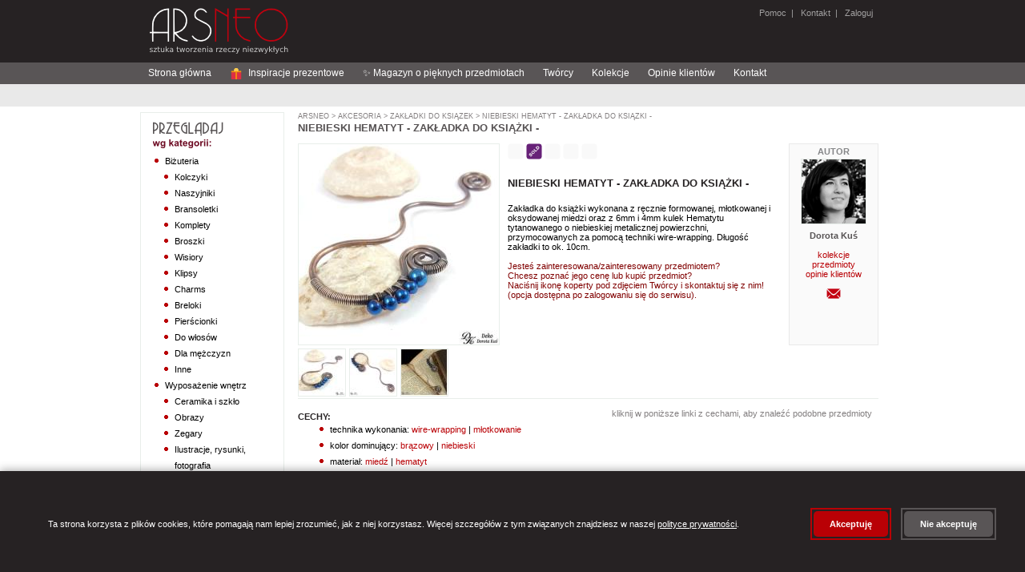

--- FILE ---
content_type: text/html;charset=UTF-8
request_url: https://arsneo.pl/przedmioty/5166323,zakladka-do-ksiazki-hematyt-niebieski-miedz-blue.html
body_size: 18206
content:
<?xml version="1.0" encoding="UTF-8"?>
<!DOCTYPE html PUBLIC "-//W3C//DTD XHTML 1.0 Strict//EN" "http://www.w3.org/TR/xhtml1/DTD/xhtml1-strict.dtd" >
<html xmlns="http://www.w3.org/1999/xhtml">
        <head>

            
            <script src="/a4j/g/3_3_1.GAorg.ajax4jsf.javascript.AjaxScript" type="text/javascript"></script><script>
                window.dataLayer = window.dataLayer || [];
                function gtag(){dataLayer.push(arguments);}

                // Ustaw domyślny stan zgód (denied)
                gtag('consent', 'default', {
                    'analytics_storage': 'denied',
                    'ad_storage': 'denied',
                    'ad_user_data': 'denied',
                    'ad_personalization': 'denied',
                    'wait_for_update': 500
                });
            </script>

                
                <script type="text/javascript">
                    window.GTM_CONTAINER_ID = 'GTM-5VN5D65Q'
                </script>
                <script type="text/javascript" src="/s/js/gtm-init.js"></script>
                

                <meta http-equiv="content-type" content="text/html;charset=UTF-8" />
            <meta http-equiv="cache-control" content="no-transform, max-age=0" />
            <meta http-equiv="cache-control" content="no-store, no-cache, must-revalidate, post-check=0, pre-check=0" />
            <meta http-equiv="pragma" content="no-cache" />
            <meta http-equiv="expires" content="-1" />
            <meta name="keywords" content="zak&#322;adka do ksi&#261;&#380;ki,hematyt,niebieski,mied&#378;,blue" />
            <meta name="description" content="Zak&#322;adka do ksi&#261;&#380;ki wykonana z r&#281;cznie formowanej, m&#322;otkowanej i oksydowanej miedzi oraz z 6mm i 4mm kulek Hematytu tytanowanego o niebieskiej metalicznej powierzchni, przymocowanych za pomoc&#261;(...)" />
            <meta name="revisit-after" content="7 days" />
            <meta name="robots" content="index, follow" />
                <link rel="stylesheet" href="/s/css/styles-v0_7_50.css" type="text/css" media="screen" />
                <link rel="stylesheet" href="/s/css/commonStyles-v0_1_39.css" type="text/css" media="screen" />
                <link rel="stylesheet" href="/s/css/cmsStyles-v0_1_27.css" type="text/css" media="screen" />
                <link rel="icon" href="/favicon.ico" type="image/x-icon" />
                <link rel="shortcut icon" href="/favicon.ico" type="image/x-icon" /> 
                <script type="text/javascript" src="/s/js/functions-v0_6_3.js"></script>
            <script type="text/javascript" src="/s/js/thickbox.3.1_m3/jquery.js"></script>
            <script type="text/javascript" src="/s/js/thickbox.3.1_m3/thickbox.js"></script>
            <link rel="stylesheet" href="/s/js/thickbox.3.1_m3/thickbox.css" type="text/css" media="screen" />
                <title>zak&#322;adka do ksi&#261;&#380;ki,hematyt,niebieski,mied&#378;,blue - Zak&#322;adki do ksi&#261;&#380;ek - Akcesoria w ArsNeo</title>
        </head>

<body>

    
    <noscript>
        <iframe src="https://www.googletagmanager.com/ns.html?id=GTM-5VN5D65Q" height="0" width="0" style="display:none;visibility:hidden"></iframe>
    </noscript>
    

    <div id="page"> 
        <div id="header"><a href="https://arsneo.pl">
            <img class="headerMain" src="/s/cimg/logo.png" alt="ArsNeo - Sztuka tworzenia rzeczy niezwyk&#322;ych" /></a>
        
        
        
             
              
        <span class="headerUserMenu">
                
                <a href="/howTo/pomoc.xhtml">Pomoc</a>&nbsp; | &nbsp;
                <a href="/kontakt.xhtml">Kontakt</a>&nbsp; | &nbsp;<a href="#" onclick="document.location.href='/login.xhtml'">
                    Zaloguj</a>
        </span>
        </div>     
        
        <div id="HorizontalMenu">
        
        
        <div id="navigation">
        
            <ul>
                <li><a href="/">Strona g&#322;&oacute;wna</a></li>
                <li><a href="/inspiracje-prezentowe.html"><svg width="16" height="16" viewBox="0 0 36 36" style="vertical-align: middle; margin-right: 4px;">
                    
                    <path fill="#DD2E44" d="M32 14v18c0 1.1-.9 2-2 2H6c-1.1 0-2-.9-2-2V14h28z"></path>
                    
                    <path fill="#F4900C" d="M4 10h28v4H4z"></path>
                    
                    <path fill="#F4900C" d="M16 10h4v24h-4z"></path>
                    
                    <path fill="#FFCC4D" d="M18 2c-3.3 0-6 2.7-6 6 0 1.4.5 2.7 1.3 3.7L18 10l4.7 1.7c.8-1 1.3-2.3 1.3-3.7 0-3.3-2.7-6-6-6z"></path>
                    
                    <path fill="#FFCC4D" d="M18 2c3.3 0 6 2.7 6 6 0 1.4-.5 2.7-1.3 3.7L18 10l-4.7 1.7c-.8-1-1.3-2.3-1.3-3.7 0-3.3 2.7-6 6-6z"></path>
                </svg> Inspiracje prezentowe</a></li>
                <li><a href="/magazyn-o-pieknych-przedmiotach.html">&#10024; Magazyn o pi&#281;knych przedmiotach</a></li>


                <li><a href="/tworcy.html">Tw&oacute;rcy</a></li>
                <li><a href="/kolekcje.html">Kolekcje</a></li>
                <li><a href="/opinie.html">Opinie klient&oacute;w</a></li>
                <li><a href="/kontakt.html">Kontakt</a></li>
                
            </ul> 
        
        </div>
        </div>
        
        <div id="SearchMenu">
        </div>         

        <div id="Column1">

    <div class="sideModule">
        <h3>                                 
                <img src="/s/img/browseByCategory.png" alt="Przegl&#261;daj wg kategorii" />
        </h3>
                    <div class="categoriesTree"><ul><li><a href="/kategorie/bizuteria.html" id="cat:3">Biżuteria</a><ul><li><a href="/kategorie/kolczyki.html" id="cat:5">Kolczyki</a></li><li><a href="/kategorie/naszyjniki.html" id="cat:7">Naszyjniki</a></li><li><a href="/kategorie/bransoletki.html" id="cat:9">Bransoletki</a></li><li><a href="/kategorie/bizuteria-komplety.html" id="cat:11">Komplety</a></li><li><a href="/kategorie/broszki.html" id="cat:13">Broszki</a></li><li><a href="/kategorie/wisiory.html" id="cat:15">Wisiory</a></li><li><a href="/kategorie/klipsy.html" id="cat:17">Klipsy</a></li><li><a href="/kategorie/charms.html" id="cat:351921">Charms</a></li><li><a href="/kategorie/breloki.html" id="cat:19">Breloki</a></li><li><a href="/kategorie/pierscionki.html" id="cat:21">Pierścionki</a></li><li><a href="/kategorie/do-wlosow.html" id="cat:23">Do włosów</a></li><li><a href="/kategorie/dla-mezczyzn.html" id="cat:25">Dla mężczyzn</a></li><li><a href="/kategorie/inne.html" id="cat:27">Inne</a></li></ul></li><li><a href="/kategorie/wyposazenie-wnetrz.html" id="cat:254">Wyposażenie wnętrz</a><ul><li><a href="/kategorie/ceramika-i-szklo.html" id="cat:256">Ceramika i szkło</a></li><li><a href="/kategorie/obrazy.html" id="cat:258">Obrazy</a></li><li><a href="/kategorie/zegary.html" id="cat:5070464">Zegary</a></li><li><a href="/kategorie/ilustracje-rysunki-fotografia.html" id="cat:260">Ilustracje, rysunki, fotografia</a></li><li><a href="/kategorie/pudelka.html" id="cat:262">Pudełka</a></li><li><a href="/kategorie/ramki.html" id="cat:264">Ramki</a></li><li><a href="/kategorie/lusterka.html" id="cat:266">Lusterka</a></li><li><a href="/kategorie/magnesy-na-lodowke.html" id="cat:268">Magnesy na lodówkę</a></li><li><a href="/kategorie/swieczniki.html" id="cat:270">Świeczniki</a></li><li><a href="/kategorie/herbatnice.html" id="cat:272">Herbatnice</a></li><li><a href="/kategorie/chusteczniki.html" id="cat:274">Chusteczniki</a></li><li><a href="/kategorie/wystroj-wnetrza-komplety.html" id="cat:276">Komplety</a></li><li><a href="/kategorie/wystroj-wnetrza-inne.html" id="cat:278">Inne</a></li></ul></li><li><a href="/kategorie/torebki.html" id="cat:280">Torebki</a><ul><li><a href="/kategorie/na-ramie.html" id="cat:282">Na ramię</a></li><li><a href="/kategorie/do-reki.html" id="cat:284">Do ręki</a></li><li><a href="/kategorie/podrozne.html" id="cat:286">Podróżne</a></li><li><a href="/kategorie/na-zakupy.html" id="cat:288">Na zakupy</a></li><li><a href="/kategorie/torebki-inne.html" id="cat:292">Inne</a></li></ul></li><li><a href="/kategorie/dodatki.html" id="cat:294">Dodatki</a><ul><li><a href="/kategorie/szale-apaszki.html" id="cat:5070462">Szale, apaszki</a></li><li><a href="/kategorie/kosmetyczki.html" id="cat:296">Kosmetyczki</a></li><li><a href="/kategorie/portmonetki.html" id="cat:298">Portmonetki</a></li><li><a href="/kategorie/etui.html" id="cat:300">Etui</a></li><li><a href="/kategorie/piorniki.html" id="cat:302">Piórniki</a></li><li><a href="/kategorie/dodatki-komplety.html" id="cat:304">Komplety</a></li><li><a href="/kategorie/dodatki-inne.html" id="cat:306">Inne</a></li></ul></li><li><a href="/kategorie/akcesoria.html" id="cat:308">Akcesoria</a><ul><li><a href="/kategorie/albumy.html" id="cat:310">Albumy</a></li><li><a href="/kategorie/notesy.html" id="cat:312">Notesy</a></li><li><a href="/kategorie/kartki-okolicznosciowe.html" id="cat:314">Kartki okolicznościowe</a></li><li><a href="/kategorie/zabawki.html" id="cat:7662">Zabawki</a></li><li><a href="/kategorie/dla-dzieci.html" id="cat:42372">Dla dzieci</a></li><li><a href="/kategorie/zakladki-do-ksiazek.html" id="cat:316">Zakładki do książek</a></li><li><a href="/kategorie/akcesoria-komplety.html" id="cat:318">Komplety</a></li><li><a href="/kategorie/akcesoria-inne.html" id="cat:320">Inne</a></li></ul></li></ul>
                    </div>
    </div>

    <div class="sideModule">
        <h3>                                 
                <img src="/s/img/browseByColor.png" alt="Przegl&#261;daj wg koloru" />
        </h3>
                    <div class="chooseColor"><a href="/cechy/30,kolor-dominujacy-bialy.html">
                                <img src="/s/img/colors/white.png" alt="bia&#322;y" title="bia&#322;y" /></a><a href="/cechy/31,kolor-dominujacy-ecru.html">
                                <img src="/s/img/colors/ecru.png" alt="ecru" title="ecru" /></a><a href="/cechy/32,kolor-dominujacy-zolty.html">
                                <img src="/s/img/colors/yellow.png" alt="&#380;&oacute;&#322;ty" title="&#380;&oacute;&#322;ty" /></a><a href="/cechy/33,kolor-dominujacy-pomaranczowy.html">
                                <img src="/s/img/colors/orange.png" alt="pomara&#324;czowy" title="pomara&#324;czowy" /></a><a href="/cechy/34,kolor-dominujacy-czerwony.html">
                                <img src="/s/img/colors/red.png" alt="czerwony" title="czerwony" /></a><a href="/cechy/35,kolor-dominujacy-bordowy.html">
                                <img src="/s/img/colors/maroon.png" alt="bordowy" title="bordowy" /></a><a href="/cechy/36,kolor-dominujacy-zielony.html">
                                <img src="/s/img/colors/green.png" alt="zielony" title="zielony" /></a><a href="/cechy/37,kolor-dominujacy-szary.html">
                                <img src="/s/img/colors/grey.png" alt="szary" title="szary" /></a><a href="/cechy/38,kolor-dominujacy-niebieski.html">
                                <img src="/s/img/colors/blue.png" alt="niebieski" title="niebieski" /></a><a href="/cechy/39,kolor-dominujacy-granatowy.html">
                                <img src="/s/img/colors/navy.png" alt="granatowy" title="granatowy" /></a><a href="/cechy/40,kolor-dominujacy-fioletowy.html">
                                <img src="/s/img/colors/violet.png" alt="fioletowy" title="fioletowy" /></a><a href="/cechy/41,kolor-dominujacy-rozowy.html">
                                <img src="/s/img/colors/pink.png" alt="r&oacute;&#380;owy" title="r&oacute;&#380;owy" /></a><a href="/cechy/42,kolor-dominujacy-brazowy.html">
                                <img src="/s/img/colors/brown.png" alt="br&#261;zowy" title="br&#261;zowy" /></a><a href="/cechy/43,kolor-dominujacy-czarny.html">
                                <img src="/s/img/colors/black.png" alt="czarny" title="czarny" /></a><a href="/cechy/44,kolor-dominujacy-zloty.html">
                                <img src="/s/img/colors/gold.png" alt="z&#322;oty" title="z&#322;oty" /></a><a href="/cechy/45,kolor-dominujacy-srebrny.html">
                                <img src="/s/img/colors/silver.png" alt="srebrny" title="srebrny" /></a><a href="/cechy/46,kolor-dominujacy-bezbarwny.html">
                                <img src="/s/img/colors/transparent.png" alt="bezbarwny" title="bezbarwny" /></a><a href="/cechy/47,kolor-dominujacy-multikolor.html">
                                <img src="/s/img/colors/multicolor.png" alt="multikolor" title="multikolor" /></a>
                    </div>
    </div>

    <div class="sideModule">
        <h3>                                     
                <img src="/s/img/my.png" />
        </h3>
            
                <div class="yourArsneo">
                   <a href="/wiadomosci/mojeWiadomosci.xhtml">
                        <img src="/s/img/usersIcon/mail.png" />Wiadomo&#347;ci
                    </a>




                    <br />
                    <a href="/mojekonto/zamowienia.xhtml">
                        <img src="/s/img/usersIcon/history.png" />Historia zam&oacute;wie&#324;
                    </a>




                </div>
    </div>

    <div class="sideModule">
        <h3>                                     
                <img src="/s/img/kontakt.png" />
        </h3>
                <div class="contact">
                    Szukasz kontaktu z nami? 
                    <br />
                    
                    <a href="/kontakt.xhtml" styleClass="moreContact">
                        kliknij tutaj i przejd&#378; do dzia&#322;u kontaktu
                        <img src="/s/img/next.png" />
                    </a>
                </div>
    </div>
        </div>
        
        <div id="Column2">
            <div class="sites">
    
    <p class="currentPath">
                    <a href="/main.xhtml">ArsNeo</a>&nbsp;&gt;<a href="/kategorie/akcesoria.html"> Akcesoria</a>&nbsp;&gt;<a href="/kategorie/zakladki-do-ksiazek.html"> Zak&#322;adki do ksi&#261;&#380;ek</a>&nbsp;&gt;<a href="/przedmioty/5166323,zakladka-do-ksiazki-hematyt-niebieski-miedz-blue.html"> Niebieski hematyt - zak&#322;adka do ksi&#261;&#380;ki -</a>
    </p>
    
        <h2>Niebieski hematyt - zak&#322;adka do ksi&#261;&#380;ki -</h2>
        
        <div class="itemDetailsItem">
            <div class="itemPhotos">





                    <a href="https://i5.arsneo.pl/1e970449e0dc2d40aa7aa154d970b11391aa0d20.jpg" class="thickbox" rel="gallery-item"><img id="mainImage" src="https://i5.arsneo.pl/ded8d001a02273f54e5f3dcb4aff77bf46f21da8.jpg" alt="zak&#322;adka do ksi&#261;&#380;ki,hematyt,niebieski,mied&#378;,blue - Zak&#322;adki do ksi&#261;&#380;ek - Akcesoria" title="zak&#322;adka do ksi&#261;&#380;ki,hematyt,niebieski,mied&#378;,blue - Zak&#322;adki do ksi&#261;&#380;ek - Akcesoria" class="itemDetailsItem" />
   
                    </a>
                    
                    <br />
                                
                                <a href="https://i5.arsneo.pl/1e970449e0dc2d40aa7aa154d970b11391aa0d20.jpg" class="thickbox" rel="gallery-item"><img src="https://i5.arsneo.pl/7f1c6ae09165cb995498efad02b026f72df43053.jpg" alt="Zak&#322;adki do ksi&#261;&#380;ek zak&#322;adka do ksi&#261;&#380;ki,hematyt,niebieski,mied&#378;,blue" onmouseover="swapImage('mainImage','https://i5.arsneo.pl/ded8d001a02273f54e5f3dcb4aff77bf46f21da8.jpg')" title="Zak&#322;adki do ksi&#261;&#380;ek" class="itemDetailsItemThumbnails" />
                                </a>
                                
                                <a href="https://i5.arsneo.pl/446deaf7b406600dfbb68f7ff76dfd58e49ec245.jpg" class="thickbox" rel="gallery-item"><img src="https://i5.arsneo.pl/42dafa0b9840741dd16fc4ac2ad24581b7914611.jpg" alt="Zak&#322;adki do ksi&#261;&#380;ek zak&#322;adka do ksi&#261;&#380;ki,hematyt,niebieski,mied&#378;,blue" onmouseover="swapImage('mainImage','https://i5.arsneo.pl/706da00c6933e3d05306369d1c15070c9151fd40.jpg')" title="Zak&#322;adki do ksi&#261;&#380;ek" class="itemDetailsItemThumbnails" />
                                </a>
                                
                                <a href="https://i5.arsneo.pl/4aa03c3024860dfe4927089eccb59da491de6fd6.jpg" class="thickbox" rel="gallery-item"><img src="https://i5.arsneo.pl/0691d2e34f3c82853d96cdd7511b08700aa0e231.jpg" alt="Zak&#322;adki do ksi&#261;&#380;ek zak&#322;adka do ksi&#261;&#380;ki,hematyt,niebieski,mied&#378;,blue" onmouseover="swapImage('mainImage','https://i5.arsneo.pl/036db3ab44be2934777f96899ab02fc9103d87ca.jpg')" title="Zak&#322;adki do ksi&#261;&#380;ek" class="itemDetailsItemThumbnails" />
                                </a>
                            <br class="clearLeft" />        
            </div>


            <div class="itemDetailsAboutArtist">
                <div class="itemDetailsAboutArtistInfo">Autor</div>          
                <p class="sellerFoto"><a href="/tworcy/dorota-kus.html" class="sellerPhoto"><img src="https://i5.arsneo.pl/2c151dc65def33bdae22be86d319686910c4c2fc.jpg" alt="Dorota Ku&#347;" class="artistListPhoto" /></a>
                </p>

            <div class="aboutArtist"><span class="itemDetailsAboutArtistName">Dorota Ku&#347;</span>
                    <br />
                    <br /><a href="/kolekcje-wg-artysty/dorota-kus.html">kolekcje</a>
                    
                    <br /><a href="/tworcy/dorota-kus.html">przedmioty</a>
                    <br /><a href="/opinie-tworcy/dorota-kus.html">opinie klient&oacute;w</a>
                    
                    <br />
                    <br />    
	    <form action="/wiadomosci/pytanieDoTworcy.xhtml" method="post">
	        <input type="hidden" name="tuid" value="d608bde853addf24d78e02bd2eadfa0dbe023946" />
	        <input type="hidden" name="mpdiid" value="5166323" />
	        <input type="image" src="/s/img/messages/contactIcon.png" alt="Wy&#347;lij wiadomo&#347;&#263; do Tw&oacute;rcy" title="Wy&#347;lij wiadomo&#347;&#263; do Tw&oacute;rcy" />
	    </form>

            </div>
              
     
          
            </div> 
            
            <p>
    <img src="/s/img/icons/reservation_false.png" alt=" " title="" />&nbsp;<img src="/s/img/icons/sold_true.png" alt=" " title="Przedmiot sprzedany" />&nbsp;<img src="/s/img/icons/order_similar_false.png" alt=" " title="" />&nbsp;<img src="/s/img/icons/vacation_false.png" alt=" " title="" />
        <img src="/s/img/icons/only_in_set_false.png" alt=" " title="" />
                <br />






                <br />

                
            </p>
            

            <p class="itemDetailsName">Niebieski hematyt - zak&#322;adka do ksi&#261;&#380;ki -        
            </p>
 
            <div class="p">Zak&#322;adka do ksi&#261;&#380;ki wykonana z r&#281;cznie formowanej, m&#322;otkowanej i oksydowanej miedzi oraz z 6mm i 4mm kulek Hematytu tytanowanego o niebieskiej metalicznej powierzchni, przymocowanych za pomoc&#261; techniki wire-wrapping. D&#322;ugo&#347;&#263; zak&#322;adki to ok. 10cm.
                <br />
                <br />
                <span style="color: maroon;">Jeste&#347; zainteresowana/zainteresowany przedmiotem?<br />Chcesz pozna&#263; jego cen&#281; lub kupi&#263; przedmiot?<br />
                    Naci&#347;nij ikon&#281; koperty pod zdj&#281;ciem Tw&oacute;rcy i skontaktuj si&#281; z nim!<br />
                    (opcja dost&#281;pna po zalogowaniu si&#281; do serwisu).</span>



















            </div>
        </div>
 

       

        <p class="lineSolid"></p>      
        
        <div class="moduleCenter">  
            <form id="displayOptions" method="post" class="itemDetailsOnlySelectedCategory">
                <input type="hidden" name="rtc" />
                <span>
                    kliknij w poni&#380;sze linki z cechami, aby znale&#378;&#263; podobne przedmioty
                </span>




            </form>       
                      
            <h4>Cechy:</h4>
            
            <ul class="itemDetailsSimilarItems">
                    <li> technika wykonania: <a href="/cechy/196-zakladki-do-ksiazek,technika-wykonania-wire-wrapping.html">wire-wrapping</a> | <a href="/cechy/192-zakladki-do-ksiazek,technika-wykonania-mlotkowanie.html">m&#322;otkowanie</a>    
                    </li>
                    <li> kolor dominuj&#261;cy: <a href="/cechy/42-zakladki-do-ksiazek,kolor-dominujacy-brazowy.html">br&#261;zowy</a> | <a href="/cechy/38-zakladki-do-ksiazek,kolor-dominujacy-niebieski.html">niebieski</a>    
                    </li>
                    <li> materia&#322;: <a href="/cechy/54-zakladki-do-ksiazek,material-miedz.html">mied&#378;</a> | <a href="/cechy/85-zakladki-do-ksiazek,material-hematyt.html">hematyt</a>    
                    </li>
                    <li> charakter: <a href="/cechy/216-zakladki-do-ksiazek,charakter-etniczny.html">etniczny</a>    
                    </li>
            </ul>
        </div>
        
        <div class="moduleCenter">
                                            
        </div>      

    
        
       
       <p class="lineSolid"></p>  
       
        <div class="moduleCenter">

            <h4>Zobacz inne przedmioty:</h4>
            <div>
            
                <ul class="itemDetailsSimilarItems">
                        <li>
                            tego samego tw&oacute;rcy:<a href="/tworcy/dorota-kus.html"> Dorota Ku&#347;</a>
                        </li>
                        <li>
                            z tej samej kolekcji:<a href="/kolekcje/miedziane-zakladki-do-ksiazek,zakladki-do-ksiazek-miedz-kamienie-oryginalne.html"> Miedziane zak&#322;adki do ksi&#261;&#380;ek</a>                    
                        </li>
                     <li>
                        z tej samej kategorii:<a href="/kategorie/zakladki-do-ksiazek,oryginalne-zakladki-do-ksiazek-prezent-dla-bibliofila-recznie-robione-zakladki-do-ksiazek.html" title="Zak&#322;adki do ksi&#261;&#380;ek"> Akcesoria &gt; Zak&#322;adki do ksi&#261;&#380;ek</a>                    
                     </li>   
                </ul>                               
            </div>
        </div>    
        
        <p class="lineSolid"></p>       
 
            <p class="lineSolid"></p>  
           
            <div class="moduleCenter">
    
                <h4>Ostatnie opinie dla tego Tw&oacute;rcy:</h4>
                <div>

    <table class="feedback">
        <tr>
            <td colspan="5" class="white">
            </td>
        </tr>
        <tr>
            <th>
                Ocena
            </th>
            <th>
                Komentarz
            </th>
            <th class="feedbackDate">
                Data
                <br />
                wystawienia
            </th>
            <th class="feedbackPhotoItem">
                Opinia do przedmiotu
            </th>
        </tr>
            <tr>
                <td class="center">                    
                    <img src="/s/img/opinion_1.png" />
                    <br />
                </td>
                <td>Kolczyki bardzo &#322;adne, zgodne ze zdj&#281;ciami i opisem. Szybka wysy&#322;ka, bezpieczne i niezykle estetyczne opakowanie. Polecam.
                </td>
                <td class="feedbackDate">23/02/2025 14:40                                 
                </td>
                <td class="feedbackPhotoItem"><a href="/przedmioty/3534612,kolczyki-mini-minimalizm-male-lapis-lazuli-kulki.html"><img src="https://i3.arsneo.pl/3688a19c538a00a5a3077e251cb810cedcdbb241.jpg" class="orderConfirmationPagePhotoOfItem" /></a>
                </td>
            </tr>
            <tr>
                <td class="center">                    
                    <img src="/s/img/opinion_1.png" />
                    <br />
                </td>
                <td> 
                </td>
                <td class="feedbackDate">19/12/2024 11:39                                 
                </td>
                <td class="feedbackPhotoItem"><a href="/przedmioty/3938959,kolczyki-mini-agat-tytanowany-kolorowy-sztyfty.html"><img src="https://i4.arsneo.pl/324bc904582ac990b10780f05344027badbc36d5.jpg" class="orderConfirmationPagePhotoOfItem" /></a>
                </td>
            </tr>
            <tr>
                <td class="center">                    
                    <img src="/s/img/opinion_1.png" />
                    <br />
                </td>
                <td>przepi&#281;kne kolczyki :) te&#347;ciowa z pewno&#347;ci&#261; si&#281; ucieszy 
dzi&#281;kuje i &#380;ycz&#281; weso&#322;ych &#346;wi&#261;t
                </td>
                <td class="feedbackDate">12/12/2024 13:15                                 
                </td>
                <td class="feedbackPhotoItem"><a href="/przedmioty/4975504,kolczyki-miedz-spiralki-kola-etniczne-wirewrapoing.html"><img src="https://i5.arsneo.pl/9595782d4780d865dfdbf350cabdbda11e742ce6.jpg" class="orderConfirmationPagePhotoOfItem" /></a>
                </td>
            </tr>
            <tr>
                <td class="center">                    
                    <img src="/s/img/opinion_1.png" />
                    <br />
                </td>
                <td>Przepi&#281;kne kryszta&#322;y, udany zakup 
                </td>
                <td class="feedbackDate">06/11/2024 17:17                                 
                </td>
                <td class="feedbackPhotoItem"><a href="/przedmioty/3039592,bransoletka-slubna-swarovski-krysztalki-komplet.html"><img src="https://i3.arsneo.pl/aa5ea39bd8de5bcae90b02659ce4b417c880deac.jpg" class="orderConfirmationPagePhotoOfItem" /></a>
                </td>
            </tr>
            <tr>
                <td class="center">                    
                    <img src="/s/img/opinion_1.png" />
                    <br />
                </td>
                <td> Wisior pi&#281;kny, misternie wykonany.Zapakowany w pi&#281;kne pude&#322;ko,expresowa wysy&#322;ka.Bardzo dzi&#281;kuj&#281; za projekt i wykonanie Tw&oacute;rczyni. 
                </td>
                <td class="feedbackDate">07/08/2024 08:02                                 
                </td>
                <td class="feedbackPhotoItem"><a href="/przedmioty/6064324,wisior-xxl-ametyst-kwarc-rozowy-fiolet-roz-dlugi-.html"><img src="https://i6.arsneo.pl/0813092f6de0f9448cbc19e7949994fa434d744c.jpg" class="orderConfirmationPagePhotoOfItem" /></a>
                </td>
            </tr>
            <tr>
                <td class="center">                    
                    <img src="/s/img/opinion_1.png" />
                    <br />
                </td>
                <td>Dotar&#322;o bardzo szybko.
                </td>
                <td class="feedbackDate">26/05/2024 10:42                                 
                </td>
                <td class="feedbackPhotoItem"><a href="/przedmioty/2317535,bangla-miedz-jasna-gladka-miedziana-modna.html"><img src="https://i2.arsneo.pl/c9991de83bf32688673db0c63e6bb6c521b6a250.jpg" class="orderConfirmationPagePhotoOfItem" /></a>
                </td>
            </tr>
            <tr>
                <td class="center">                    
                    <img src="/s/img/opinion_1.png" />
                    <br />
                </td>
                <td>Pi&#281;kne kolczyki! Przesy&#322;ka szybka, tranzakcja sprawna.
                </td>
                <td class="feedbackDate">27/12/2023 15:48                                 
                </td>
                <td class="feedbackPhotoItem"><a href="/przedmioty/4905142,kolczyki-miedz-spiralki-kola-etniczne-miedziane-es.html"><img src="https://i5.arsneo.pl/2f81f3b8b335e162e9d7656adde11a35fd1b7266.jpg" class="orderConfirmationPagePhotoOfItem" /></a>
                </td>
            </tr>
            <tr>
                <td class="center">                    
                    <img src="/s/img/opinion_1.png" />
                    <br />
                </td>
                <td>Wisior przepi&#281;kny, misternie wykonany,na &#380;ywo prezentuje si&#281; jeszcze lepiej.Opakowany zjawiskowo,expresowa wysy&#322;ka.Bardzo dzi&#281;kuj&#281; za projekt i wykonanie Tw&oacute;rczyni.   
                </td>
                <td class="feedbackDate">16/10/2023 08:06                                 
                </td>
                <td class="feedbackPhotoItem"><a href="/przedmioty/6061533,koral-xxl-wisior-kula-dlugi-naszyjnik-czerwony-.html"><img src="https://i6.arsneo.pl/0d1c088d84992e5cc7be5c2cc25935e07c4a465a.jpg" class="orderConfirmationPagePhotoOfItem" /></a>
                </td>
            </tr>
            <tr>
                <td class="center">                    
                    <img src="/s/img/opinion_1.png" />
                    <br />
                </td>
                <td>Wisior jest bardzo oryginalny i pi&#281;knie wykonany: starannie dobrane kamienie, precyzyjna praca Artysty. Przesy&#322;ka zosta&#322;a bardzo &#322;adnie opakowana w kolorach kamieni wykorzystanych w wisiorze. Bardzo dzi&#281;kuj&#281;!
                </td>
                <td class="feedbackDate">04/09/2023 22:23                                 
                </td>
                <td class="feedbackPhotoItem"><a href="/przedmioty/6064401,agat-wisior-xxl-dlugi-niebieski-kula-duzy-hematyt.html"><img src="https://i6.arsneo.pl/f036dbfd354c39535622210d31e819a75cfd4421.jpg" class="orderConfirmationPagePhotoOfItem" /></a>
                </td>
            </tr>
            <tr>
                <td class="center">                    
                    <img src="/s/img/opinion_1.png" />
                    <br />
                </td>
                <td>Pi&#281;kne kamienie, kolczyki bardzo eleganckie. Ekspresowa wysy&#322;ka! 
                </td>
                <td class="feedbackDate">06/04/2023 14:48                                 
                </td>
                <td class="feedbackPhotoItem"><a href="/przedmioty/6103364,kolczyki-otulone-srebro-krysztal-gorski-slubne-.html"><img src="https://i6.arsneo.pl/074efe9ca39057b0b85f22ab985b687cb13b4340.jpg" class="orderConfirmationPagePhotoOfItem" /></a>
                </td>
            </tr>
            <tr>
                <td class="center">                    
                    <img src="/s/img/opinion_1.png" />
                    <br />
                </td>
                <td>Pi&#281;kna bi&#380;uteria i &#322;adnie zapakowana. Jestem bardzo zadowolona. Polecam.
                </td>
                <td class="feedbackDate">07/03/2023 23:19                                 
                </td>
                <td class="feedbackPhotoItem"><a href="/przedmioty/3721375,zamowienie-specjalne.html"><img src="https://i4.arsneo.pl/48a14a4b143ef42194c5007a2562717bf30be3cf.jpg" class="orderConfirmationPagePhotoOfItem" /></a>
                </td>
            </tr>
            <tr>
                <td class="center">                    
                    <img src="/s/img/opinion_1.png" />
                    <br />
                </td>
                <td>Bardzo subtelne. &#346;licznie &#322;api&#261; &#347;wiat&#322;o.
                </td>
                <td class="feedbackDate">01/03/2023 16:39                                 
                </td>
                <td class="feedbackPhotoItem"><a href="/przedmioty/5162116,mini-sztyfty-labradoryt-kolczyki-szare-blekit-.html"><img src="https://i5.arsneo.pl/49bf006a7a6adea64e39debc44d1c0bf5c721daa.jpg" class="orderConfirmationPagePhotoOfItem" /></a>
                </td>
            </tr>
            <tr>
                <td class="center">                    
                    <img src="/s/img/opinion_1.png" />
                    <br />
                </td>
                <td>Maj&#261; niezwyk&#322;y kolor i pi&#281;knie si&#281; prezentuj&#261;.
                </td>
                <td class="feedbackDate">01/03/2023 16:39                                 
                </td>
                <td class="feedbackPhotoItem"><a href="/przedmioty/4267789,kolczyki-amazonit-wieloscian-zielony-minimalizm.html"><img src="https://i4.arsneo.pl/aab9c62306258c5901d9734d3e0db1f7972b7ac7.jpg" class="orderConfirmationPagePhotoOfItem" /></a>
                </td>
            </tr>
            <tr>
                <td class="center">                    
                    <img src="/s/img/opinion_1.png" />
                    <br />
                </td>
                <td>Pi&#281;kne. Mimo niewielkich rozmiar&oacute;w ich barwa rzuca si&#281; w oczy.
                </td>
                <td class="feedbackDate">01/03/2023 16:39                                 
                </td>
                <td class="feedbackPhotoItem"><a href="/przedmioty/2477603,mini-karneol-pomaranczowe-sztyfty-wkretki-male.html"><img src="https://i2.arsneo.pl/3d67f0acfec00d7787190a345dd78858b6c22bc7.jpg" class="orderConfirmationPagePhotoOfItem" /></a>
                </td>
            </tr>
            <tr>
                <td class="center">                    
                    <img src="/s/img/opinion_1.png" />
                    <br />
                </td>
                <td>Delikatne, daj&#261; ciep&#322;y blask.
                </td>
                <td class="feedbackDate">01/03/2023 16:39                                 
                </td>
                <td class="feedbackPhotoItem"><a href="/przedmioty/3939000,mini-kolczyki-agat-ognisty-pomaranczowy-wkretki.html"><img src="https://i4.arsneo.pl/240cf17e22ebf32f5efda290a3256d9a54ae4696.jpg" class="orderConfirmationPagePhotoOfItem" /></a>
                </td>
            </tr>
            <tr>
                <td class="center">                    
                    <img src="/s/img/opinion_1.png" />
                    <br />
                </td>
                <td>Pi&#281;kna bransoletka.
                </td>
                <td class="feedbackDate">06/02/2023 14:32                                 
                </td>
                <td class="feedbackPhotoItem"><a href="/przedmioty/2672832,bransoletka-mineraly-kolorowa-letnia-wesola-kamien.html"><img src="https://i2.arsneo.pl/f764b6f4f731322df8791101d7ae0998e9e5528d.jpg" class="orderConfirmationPagePhotoOfItem" /></a>
                </td>
            </tr>
            <tr>
                <td class="center">                    
                    <img src="/s/img/opinion_1.png" />
                    <br />
                </td>
                <td>Wisior jest cudowny! Pi&#281;knie zapakowany w metalowe pude&#322;ko.Kupi&#322;am na prezent. Jestem pewna, &#380;e osoba obdarowana b&#281;dzie zachwycona. Polecam zakupy w Arsneo! Dzi&#281;kuj&#281;! 
                </td>
                <td class="feedbackDate">05/11/2022 21:41                                 
                </td>
                <td class="feedbackPhotoItem"><a href="/przedmioty/5398213,agat-xxl-naszyjnik-wisiorek-szary-dlugi-unikat.html"><img src="https://i5.arsneo.pl/fd2086414f2195a8dfcdadea59a386ce2420ee94.jpg" class="orderConfirmationPagePhotoOfItem" /></a>
                </td>
            </tr>
            <tr>
                <td class="center">                    
                    <img src="/s/img/opinion_1.png" />
                    <br />
                </td>
                <td>Kolejna prze&#347;liczna zak&#322;adka do kolekcji. Dzi&#281;kuj&#281;.
                </td>
                <td class="feedbackDate">03/07/2022 20:47                                 
                </td>
                <td class="feedbackPhotoItem"><a href="/przedmioty/5060699,zakladka-ksiazka-hematyt-kolorowa-miedziana-.html"><img src="https://i5.arsneo.pl/18267f99053416ac81f2f5043b00cd1996fb9c0c.jpg" class="orderConfirmationPagePhotoOfItem" /></a>
                </td>
            </tr>
            <tr>
                <td class="center">                    
                    <img src="/s/img/opinion_1.png" />
                    <br />
                </td>
                <td>Kolczyki &#347;liczne. Bardzo dzi&#281;kuj&#281;:-) 
                </td>
                <td class="feedbackDate">18/05/2022 16:01                                 
                </td>
                <td class="feedbackPhotoItem"><a href="/przedmioty/4070940,kolczyki-mini-amazonit-wieloscian-seledynowe.html"><img src="https://i4.arsneo.pl/8137dc6fd13c8acca7b65def4f483ddaa6b14c0b.jpg" class="orderConfirmationPagePhotoOfItem" /></a>
                </td>
            </tr>
            <tr>
                <td class="center">                    
                    <img src="/s/img/opinion_1.png" />
                    <br />
                </td>
                <td>Super! Bardzo dzi&#281;kuj&#281;! &#346;wietny naszyjnik!
                </td>
                <td class="feedbackDate">18/05/2022 11:21                                 
                </td>
                <td class="feedbackPhotoItem"><a href="/przedmioty/4086501,naszyjnik-choker-krotki-labradoryt-srebro-szary.html"><img src="https://i4.arsneo.pl/a6db4a3aad8c024f50fd5b9cbbd954889f85e765.jpg" class="orderConfirmationPagePhotoOfItem" /></a>
                </td>
            </tr>
            <tr>
                <td class="center">                    
                    <img src="/s/img/opinion_1.png" />
                    <br />
                </td>
                <td>Super, bardzo dzi&#281;kuj&#281;. &#346;liczne kolczyki &#10084;&#65039;
                </td>
                <td class="feedbackDate">18/05/2022 11:21                                 
                </td>
                <td class="feedbackPhotoItem"><a href="/przedmioty/3995495,minimalizm-labradoryt-szary-kulki-srebro-krotkie.html"><img src="https://i4.arsneo.pl/20a4f03466d73efa48254239201f252f2d6728a6.jpg" class="orderConfirmationPagePhotoOfItem" /></a>
                </td>
            </tr>
            <tr>
                <td class="center">                    
                    <img src="/s/img/opinion_1.png" />
                    <br />
                </td>
                <td>Kolczyki bardzo &#322;adne, delikatne i wygodne do noszenia.&#65533;&#65533;
                </td>
                <td class="feedbackDate">14/03/2022 14:46                                 
                </td>
                <td class="feedbackPhotoItem"><a href="/przedmioty/3053217,kolczyki-labradoryt-szare-male-sztyfty-srebro.html"><img src="https://i3.arsneo.pl/9a73f376fc9d1f7e6cddab2e6b06a790c1f40148.jpg" class="orderConfirmationPagePhotoOfItem" /></a>
                </td>
            </tr>
            <tr>
                <td class="center">                    
                    <img src="/s/img/opinion_1.png" />
                    <br />
                </td>
                <td>Wisiorek &#347;liczny. Dzi&#281;kuj&#281; &#65533;&#65533;
                </td>
                <td class="feedbackDate">14/03/2022 14:46                                 
                </td>
                <td class="feedbackPhotoItem"><a href="/przedmioty/4859820,wisiorek-labradoryt-szary-nieduzy-wzorki-esyflores.html"><img src="https://i5.arsneo.pl/9a4267da3769fd8989184f38ccc00605d3bfa01a.jpg" class="orderConfirmationPagePhotoOfItem" /></a>
                </td>
            </tr>
            <tr>
                <td class="center">                    
                    <img src="/s/img/opinion_1.png" />
                    <br />
                </td>
                <td>Pi&#281;knie zapakowane kolczyki.&#65533;&#65533;
                </td>
                <td class="feedbackDate">01/03/2022 17:59                                 
                </td>
                <td class="feedbackPhotoItem"><a href="/przedmioty/3400030,mini-kolczyki-zoisyt-rubinowy-zielony-sztyfty-male.html"><img src="https://i3.arsneo.pl/81082e16f1e3e71e929da5d7f2a2828028babda6.jpg" class="orderConfirmationPagePhotoOfItem" /></a>
                </td>
            </tr>
            <tr>
                <td class="center">                    
                    <img src="/s/img/opinion_1.png" />
                    <br />
                </td>
                <td>Skromny, delikatny, &#322;adny. Dzi&#281;kuj&#281; :)
                </td>
                <td class="feedbackDate">01/01/2022 14:29                                 
                </td>
                <td class="feedbackPhotoItem"><a href="/przedmioty/5605793,ametyst-naszyjnik-kulki-choker-fiolet-delikatny.html"><img src="https://i6.arsneo.pl/6b71c0d50ef353a9b069ccf7a906d08908c9d76c.jpg" class="orderConfirmationPagePhotoOfItem" /></a>
                </td>
            </tr>
            <tr>
                <td class="center">                    
                    <img src="/s/img/opinion_1.png" />
                    <br />
                </td>
                <td>przypinka i zakup OK
                </td>
                <td class="feedbackDate">22/12/2021 11:21                                 
                </td>
                <td class="feedbackPhotoItem"><a href="/przedmioty/5762370,pin-swiety-saint-spinka-the-saint-dla-mezczyzn.html"><img src="https://i6.arsneo.pl/1a0fa323dc7b67378336c497059faa64c1419146.jpg" class="orderConfirmationPagePhotoOfItem" /></a>
                </td>
            </tr>
            <tr>
                <td class="center">                    
                    <img src="/s/img/opinion_1.png" />
                    <br />
                </td>
                <td>Pi&#281;kny i wyj&#261;tkowy. Polecam Tw&oacute;rc&#281; i je&#347;li powstan&#261; kolejne to tak&#380;e zakup takiego krzy&#380;yka. Szybko dostarczony i &#322;adnie zapakowany. Krzy&#380;yk zgodny z opisem i zdj&#281;ciami.
                </td>
                <td class="feedbackDate">18/12/2021 22:25                                 
                </td>
                <td class="feedbackPhotoItem"><a href="/przedmioty/5759998,srebro-krzyz-krzyzyk-meski-surowy-wisiorek-.html"><img src="https://i6.arsneo.pl/3225e494701e0b01b316b601adda3b16b04eeced.jpg" class="orderConfirmationPagePhotoOfItem" /></a>
                </td>
            </tr>
            <tr>
                <td class="center">                    
                    <img src="/s/img/opinion_1.png" />
                    <br />
                </td>
                <td>Bardzo &#322;adna zak&#322;adka, dzi&#281;kuj&#281;.
                </td>
                <td class="feedbackDate">25/11/2021 18:07                                 
                </td>
                <td class="feedbackPhotoItem"><a href="/przedmioty/1760937,zakladka-do-ksiazki-granat-miedz-etniczne.html"><img src="https://i2.arsneo.pl/2ffa85906558a360ce3a2bbf1957cec47bc6681f.jpg" class="orderConfirmationPagePhotoOfItem" /></a>
                </td>
            </tr>
            <tr>
                <td class="center">                    
                    <img src="/s/img/opinion_1.png" />
                    <br />
                </td>
                <td>Ma&#322;e dzie&#322;o sztuki. Niepowtarzalny, jedyny w swoim rodzaju! Pobudza do refleksji! Gratuluje wyczucia symboliki i wykonania!!
                </td>
                <td class="feedbackDate">27/08/2021 08:51                                 
                </td>
                <td class="feedbackPhotoItem"><a href="/przedmioty/5689883,krzyzyk-surowy-srebrny-srebro-krzyz.html"><img src="https://i6.arsneo.pl/a5bb18bba3a7390d6bb563df3436243ecc91afd8.jpg" class="orderConfirmationPagePhotoOfItem" /></a>
                </td>
            </tr>
            <tr>
                <td class="center">                    
                    <img src="/s/img/opinion_1.png" />
                    <br />
                </td>
                <td>Jak zwykle wszytko super, a i same kolczyki bardzo &#322;adne - osoba obdarowana szcz&#281;&#347;liwa :) 
                </td>
                <td class="feedbackDate">05/08/2021 15:18                                 
                </td>
                <td class="feedbackPhotoItem"><a href="/przedmioty/5662501,kolczyki-turmalin-czarny-surowy-brylki.html"><img src="https://i6.arsneo.pl/3d989878878492ba6772deff17429f9b1fe3e976.jpg" class="orderConfirmationPagePhotoOfItem" /></a>
                </td>
            </tr>
            <tr>
                <td class="center">                    
                    <img src="/s/img/opinion_1.png" />
                    <br />
                </td>
                <td>Bardzo szybka wysy&#322;ka, &#322;a&#324;cuszek bardzo &#322;adny, delikatny. 
                </td>
                <td class="feedbackDate">31/05/2021 09:45                                 
                </td>
                <td class="feedbackPhotoItem"><a href="/przedmioty/4438463,lancuszek-srebro-45cm-oksydowane-biale.html"><img src="https://i4.arsneo.pl/4975f1240554f10e4c9653398dcff93cd7a72c0a.jpg" class="orderConfirmationPagePhotoOfItem" /></a>
                </td>
            </tr>
            <tr>
                <td class="center">                    
                    <img src="/s/img/opinion_1.png" />
                    <br />
                </td>
                <td>Cudo, Cudo, Cude&#324;ko!!!! Przepi&#281;kny!!! Zapakowany bardzo &#322;adnie! Gor&#261;co polecam! 
                </td>
                <td class="feedbackDate">06/05/2021 11:25                                 
                </td>
                <td class="feedbackPhotoItem"><a href="/przedmioty/5227245,koral-wisior-dlugi-xxl-czerwony-naturalny-srebro.html"><img src="https://i5.arsneo.pl/7f2e6fbcf6e793777fd457a394afcba68ad0adc2.jpg" class="orderConfirmationPagePhotoOfItem" /></a>
                </td>
            </tr>
            <tr>
                <td class="center">                    
                    <img src="/s/img/opinion_1.png" />
                    <br />
                </td>
                <td>pi&#281;kna unikatowa ozdoba o takiej my&#347;la&#322;am
                </td>
                <td class="feedbackDate">18/04/2021 13:45                                 
                </td>
                <td class="feedbackPhotoItem"><a href="/przedmioty/5220739,turkus-naturalny-srebro-unikat-zielona-braz-surowa.html"><img src="https://i5.arsneo.pl/ba6f07f37b69b0fb943a1f79f4fd1d91b9921d06.jpg" class="orderConfirmationPagePhotoOfItem" /></a>
                </td>
            </tr>
            <tr>
                <td class="center">                    
                    <img src="/s/img/opinion_1.png" />
                    <br />
                </td>
                <td>Pi&#281;knie wykonana, &#322;adnie zapakowana. Polecam z ca&#322;ego serca, pozdrawiam serdecznie i wr&oacute;c&#281; po raz kolejny.
                </td>
                <td class="feedbackDate">07/04/2021 13:38                                 
                </td>
                <td class="feedbackPhotoItem"><a href="/przedmioty/4734180,miedz-zakladka-karneol-do-ksiazki-bookmark-.html"><img src="https://i4.arsneo.pl/98c4d8b0008616bc9717d06ef3a231515472e294.jpg" class="orderConfirmationPagePhotoOfItem" /></a>
                </td>
            </tr>
            <tr>
                <td class="center">                    
                    <img src="/s/img/opinion_1.png" />
                    <br />
                </td>
                <td>Pi&#281;kna zak&#322;adka, &#322;adnie zapakowana. Ju&#380; zosta&#322;a podarowana. Obdarowana osoba jest zachwycona. Polecam
                </td>
                <td class="feedbackDate">07/04/2021 13:38                                 
                </td>
                <td class="feedbackPhotoItem"><a href="/przedmioty/4830563,zakladka-szara-labradoryt-miedz-do-ksiazki.html"><img src="https://i5.arsneo.pl/4a37b7f6b5451c1c3cb534b8e99a51de2a304f1b.jpg" class="orderConfirmationPagePhotoOfItem" /></a>
                </td>
            </tr>
            <tr>
                <td class="center">                    
                    <img src="/s/img/opinion_1.png" />
                    <br />
                </td>
                <td>Wszystko, odby&#322;o si&#281; sprawnie polecam.
                </td>
                <td class="feedbackDate">15/03/2021 14:02                                 
                </td>
                <td class="feedbackPhotoItem"><a href="/przedmioty/3961599,lancuszek-srebro-oksydowany-bialy-rollo-oczka.html"><img src="https://i4.arsneo.pl/b4a186eca444233c49d3e8723489c701b6cdcbb3.jpg" class="orderConfirmationPagePhotoOfItem" /></a>
                </td>
            </tr>
            <tr>
                <td class="center">                    
                    <img src="/s/img/opinion_1.png" />
                    <br />
                </td>
                <td>Wszystko, odby&#322;o si&#281; sprawnie polecam.
                </td>
                <td class="feedbackDate">15/03/2021 14:02                                 
                </td>
                <td class="feedbackPhotoItem"><a href="/przedmioty/4438450,lancuszek-srebro-40cm-oksydowany-bialy.html"><img src="https://i4.arsneo.pl/79cb526d40afca16deb27106361d02a99421431e.jpg" class="orderConfirmationPagePhotoOfItem" /></a>
                </td>
            </tr>
            <tr>
                <td class="center">                    
                    <img src="/s/img/opinion_1.png" />
                    <br />
                </td>
                <td>Wszystko, odby&#322;o si&#281; sprawnie polecam.
                </td>
                <td class="feedbackDate">15/03/2021 14:02                                 
                </td>
                <td class="feedbackPhotoItem"><a href="/przedmioty/3963014,lancuszek-srebro-70cm-oksydowany-bialy.html"><img src="https://i4.arsneo.pl/290c2d8292d3265561190a6e05711ffe68da853a.jpg" class="orderConfirmationPagePhotoOfItem" /></a>
                </td>
            </tr>
            <tr>
                <td class="center">                    
                    <img src="/s/img/opinion_1.png" />
                    <br />
                </td>
                <td>Jeszcze nie mia&#322;am tak skonstruowanych ma&#322;ych kolczyk&oacute;w - to bardzo ciekawe rozwi&#261;zanie i &#322;adnie wygl&#261;da w uchu. Kolczyki zam&oacute;wi&#322;am do naszyjnika z fluoryt&oacute;w r&oacute;&#380;nych kolor&oacute;w, w tym takich jak kolczyki. Bardzo &#322;adnie si&#281; komponuj&#261;:) 
                </td>
                <td class="feedbackDate">14/02/2021 18:31                                 
                </td>
                <td class="feedbackPhotoItem"><a href="/przedmioty/2818521,mini-zielony-fluoryt-male-sztyfty-wkretki-lekkie.html"><img src="https://i3.arsneo.pl/346bc4a2da4439e9d4be08fa0bebcd04f0692fcf.jpg" class="orderConfirmationPagePhotoOfItem" /></a>
                </td>
            </tr>
            <tr>
                <td class="center">                    
                    <img src="/s/img/opinion_1.png" />
                    <br />
                </td>
                <td>&#346;liczna bangla, polecam i pozdrawiam ;)
                </td>
                <td class="feedbackDate">16/01/2021 15:15                                 
                </td>
                <td class="feedbackPhotoItem"><a href="/przedmioty/5297876,bangla-meska-mlotkowana-antyczna-miedz-czysta.html"><img src="https://i5.arsneo.pl/efe57fbe89856d37bae217957c613cd8099d810b.jpg" class="orderConfirmationPagePhotoOfItem" /></a>
                </td>
            </tr>
            <tr>
                <td class="center">                    
                    <img src="/s/img/opinion_1.png" />
                    <br />
                </td>
                <td>Cudowna bransoletka, nie spodziewa&#322;em si&#281; takiego efektu, jestem mile zaskoczony :) w 100% polecam!
                </td>
                <td class="feedbackDate">16/01/2021 15:15                                 
                </td>
                <td class="feedbackPhotoItem"><a href="/przedmioty/5297889,miedz-etniczna-bransoletka-damska-bangla-jasna.html"><img src="https://i5.arsneo.pl/cd6fedb8da8f49eaa8f20e988bed20bb55477ae3.jpg" class="orderConfirmationPagePhotoOfItem" /></a>
                </td>
            </tr>
            <tr>
                <td class="center">                    
                    <img src="/s/img/opinion_1.png" />
                    <br />
                </td>
                <td>Kolczyki pi&#281;kne. Jeszcze pi&#281;kniejsze ni&#380; na zdjeciach. Pozdrawiam serdecznie,
wp
                </td>
                <td class="feedbackDate">03/12/2020 13:43                                 
                </td>
                <td class="feedbackPhotoItem"><a href="/przedmioty/5192072,kolczyki-zielone-krople-onyks-zielony-otulone.html"><img src="https://i5.arsneo.pl/a574a3a85eab9e20db0a5d7df8a1868c0bb7af6b.jpg" class="orderConfirmationPagePhotoOfItem" /></a>
                </td>
            </tr>
            <tr>
                <td class="center">                    
                    <img src="/s/img/opinion_1.png" />
                    <br />
                </td>
                <td>&#346;liczna zak&#322;adka, efektownie zapakowana - gotowa do podarunku.
Szybka dostawa.
Polecam!!!!
                </td>
                <td class="feedbackDate">27/11/2020 11:51                                 
                </td>
                <td class="feedbackPhotoItem"><a href="/przedmioty/335448,zakladka-do-ksiazki-miedz-kwarc-rozowy-rozowa.html"><img src="https://i.arsneo.pl/03c942b00ca00e8c9cbd97fd03f448ce98807931.jpg" class="orderConfirmationPagePhotoOfItem" /></a>
                </td>
            </tr>
            <tr>
                <td class="center">                    
                    <img src="/s/img/opinion_1.png" />
                    <br />
                </td>
                <td>&#346;liczna zak&#322;adka, efektownie zapakowana - gotowa do podarunku.
Szybka dostawa.
Polecam!!!!
                </td>
                <td class="feedbackDate">27/11/2020 11:51                                 
                </td>
                <td class="feedbackPhotoItem"><a href="/przedmioty/5162134,zakladka-do-ksiazki-slonce-miedz-zolta-czerwona-.html"><img src="https://i5.arsneo.pl/19ee02844adb7b725ade80ba75dd414c08e77872.jpg" class="orderConfirmationPagePhotoOfItem" /></a>
                </td>
            </tr>
            <tr>
                <td class="center">                    
                    <img src="/s/img/opinion_1.png" />
                    <br />
                </td>
                <td>&#346;liczna zak&#322;adka, efektownie zapakowana - gotowa do podarunku.
Szybka dostawa.
Polecam!!!!
                </td>
                <td class="feedbackDate">27/11/2020 11:51                                 
                </td>
                <td class="feedbackPhotoItem"><a href="/przedmioty/5166323,zakladka-do-ksiazki-hematyt-niebieski-miedz-blue.html"><img src="https://i5.arsneo.pl/7f1c6ae09165cb995498efad02b026f72df43053.jpg" class="orderConfirmationPagePhotoOfItem" /></a>
                </td>
            </tr>
            <tr>
                <td class="center">                    
                    <img src="/s/img/opinion_1.png" />
                    <br />
                </td>
                <td>Wisiorek prze&#347;liczny, w rzeczywisto&#347;ci jeszcze &#322;adniej wygl&#261;da ni&#380; na zdj&#281;ciu, bardzo staranne wykonanie
                </td>
                <td class="feedbackDate">08/11/2020 21:23                                 
                </td>
                <td class="feedbackPhotoItem"><a href="/przedmioty/5312439,wisior-kropla-agat-kawa-latte-brazowy-bezowy.html"><img src="https://i5.arsneo.pl/6841192c23e1697cbb675bc13d0aa753b0528ba0.jpg" class="orderConfirmationPagePhotoOfItem" /></a>
                </td>
            </tr>
            <tr>
                <td class="center">                    
                    <img src="/s/img/opinion_0.png" />
                    <br />neutralna
                </td>
                <td>Bransoletka bardzo przeci&#281;tna. Na zdj&#281;ciu wygl&#261;da o wiele lepiej.
                </td>
                <td class="feedbackDate">09/09/2020 13:57                                 
                </td>
                <td class="feedbackPhotoItem"><a href="/przedmioty/5202020,koral-serce-bransoletka-walentynki-czerwona.html"><img src="https://i5.arsneo.pl/1c17093640f76e3b40ddbce70e28036a5a5b55ec.jpg" class="orderConfirmationPagePhotoOfItem" /></a>
                </td>
            </tr>
            <tr>
                <td class="center">                    
                    <img src="/s/img/opinion_1.png" />
                    <br />
                </td>
                <td>OK
                </td>
                <td class="feedbackDate">22/07/2020 22:02                                 
                </td>
                <td class="feedbackPhotoItem"><a href="/przedmioty/5294856,wilk-labradoryt-srebro-unikat-wirewraping-szary.html"><img src="https://i5.arsneo.pl/fd54164474740bae9116fbd194f5bd5a6e97e3f5.jpg" class="orderConfirmationPagePhotoOfItem" /></a>
                </td>
            </tr>
            <tr>
                <td class="center">                    
                    <img src="/s/img/opinion_1.png" />
                    <br />
                </td>
                <td> Kolczyki s&#261; przepi&#281;kne. Bardzo dzi&#281;kuj&#281; za niespotykan&#261; dba&#322;o&#347;&#263; o klienta,tak &#347;licznie opakowanego towaru jeszcze nigdy nie otrzyma&#322;am. Pozdrawiam. 
                </td>
                <td class="feedbackDate">22/07/2020 16:59                                 
                </td>
                <td class="feedbackPhotoItem"><a href="/przedmioty/3605040,prehnit-mini-minimalistyczne-zielone-delikatne-.html"><img src="https://i3.arsneo.pl/1ae33409043a7f0ca82de27590a5fba312a98062.jpg" class="orderConfirmationPagePhotoOfItem" /></a>
                </td>
            </tr>
            <tr>
                <td class="center">                    
                    <img src="/s/img/opinion_1.png" />
                    <br />
                </td>
                <td>&#346;liczny unikat. gor&#261;co polecam
                </td>
                <td class="feedbackDate">20/07/2020 18:14                                 
                </td>
                <td class="feedbackPhotoItem"><a href="/przedmioty/5135095,wisiorek-agat-fioletowy-larimar-roz-turmalin-gronk.html"><img src="https://i5.arsneo.pl/397f49ef11b6bedab331e65c98ec35efd81395da.jpg" class="orderConfirmationPagePhotoOfItem" /></a>
                </td>
            </tr>
            <tr>
                <td class="center">                    
                    <img src="/s/img/opinion_1.png" />
                    <br />
                </td>
                <td>Idealnie dobrany, ca&#322;o&#347;&#263; godna polecenia
                </td>
                <td class="feedbackDate">20/07/2020 18:14                                 
                </td>
                <td class="feedbackPhotoItem"><a href="/przedmioty/3961811,lancuszek-srebro-60cm-oksydowany-bialy.html"><img src="https://i4.arsneo.pl/41f87c69087cca8a87a7f97ef4e59ed99a85cf09.jpg" class="orderConfirmationPagePhotoOfItem" /></a>
                </td>
            </tr>
            <tr>
                <td class="center">                    
                    <img src="/s/img/opinion_1.png" />
                    <br />
                </td>
                <td>Przesy&#322;ka dotar&#322;a szybko i bezpiecznie. Wisiorek przepi&#281;kny, a razem z &#322;a&#324;cuszkiem (specjalnie oksydowanym - wielkie dzi&#281;ki) tworzy zestaw zjawiskowy. I te dodatkowe niespodzianki! Jestem zachwycona tak przemi&#322;ym potraktowaniem. Pozdrawiam serdecznie.
                </td>
                <td class="feedbackDate">08/07/2020 16:54                                 
                </td>
                <td class="feedbackPhotoItem"><a href="/przedmioty/5218230,labradoryt-szary-piorko-pomaranczowy-delikatny.html"><img src="https://i5.arsneo.pl/e65106297daf99d5c6eab4071e251970caafb803.jpg" class="orderConfirmationPagePhotoOfItem" /></a>
                </td>
            </tr>
            <tr>
                <td class="center">                    
                    <img src="/s/img/opinion_1.png" />
                    <br />
                </td>
                <td>Opinia baaardzo pozytywna, wyra&#380;ona poni&#380;ej,poniewa&#380; &#322;a&#324;cuszek i wisiorek potraktowa&#322;am jako komplet, pozdrawiam serdecznie
                </td>
                <td class="feedbackDate">08/07/2020 16:54                                 
                </td>
                <td class="feedbackPhotoItem"><a href="/przedmioty/3961599,lancuszek-srebro-oksydowany-bialy-rollo-oczka.html"><img src="https://i4.arsneo.pl/b4a186eca444233c49d3e8723489c701b6cdcbb3.jpg" class="orderConfirmationPagePhotoOfItem" /></a>
                </td>
            </tr>
            <tr>
                <td class="center">                    
                    <img src="/s/img/opinion_1.png" />
                    <br />
                </td>
                <td>Po prostu cude&#324;kaaa!! To moje kolejne zakupy u tego Tw&oacute;rcy! Kolejny strza&#322; w dziesi&#261;tk&#281;! :) 
                </td>
                <td class="feedbackDate">27/06/2020 13:16                                 
                </td>
                <td class="feedbackPhotoItem"><a href="/przedmioty/5170131,kolczyki-cytryn-unikat-slonecznik-srebro-kwiaty.html"><img src="https://i5.arsneo.pl/6fef3f225c8bfd1e13a337188eb04f74e11732d0.jpg" class="orderConfirmationPagePhotoOfItem" /></a>
                </td>
            </tr>
            <tr>
                <td class="center">                    
                    <img src="/s/img/opinion_1.png" />
                    <br />
                </td>
                <td>&#321;a&#324;cuszek jest przepi&#281;kny, dok&#322;adnie takiego szuka&#322;am - delikatny i lekki, ale rzuca si&#281; w oczy dzi&#281;ki ciekawemu splotowi. Oksyda w sam raz, widoczna, ale niezbyt ciemna. D&#322;ugo&#347;&#263; pozwala za&#322;o&#380;y&#263; go wygodnie przez g&#322;ow&#281;, bez rozpinania. 
                </td>
                <td class="feedbackDate">02/06/2020 19:32                                 
                </td>
                <td class="feedbackPhotoItem"><a href="/przedmioty/3961811,lancuszek-srebro-60cm-oksydowany-bialy.html"><img src="https://i4.arsneo.pl/41f87c69087cca8a87a7f97ef4e59ed99a85cf09.jpg" class="orderConfirmationPagePhotoOfItem" /></a>
                </td>
            </tr>
            <tr>
                <td class="center">                    
                    <img src="/s/img/opinion_1.png" />
                    <br />
                </td>
                <td>Kolczyki &#347;liczne:)
                </td>
                <td class="feedbackDate">27/05/2020 12:45                                 
                </td>
                <td class="feedbackPhotoItem"><a href="/przedmioty/5205752,kolczyki-miedz-kola-miedziane-duze-4cm-srebro.html"><img src="https://i5.arsneo.pl/444103dba102538c45689f1170a70a5f041c64f9.jpg" class="orderConfirmationPagePhotoOfItem" /></a>
                </td>
            </tr>
            <tr>
                <td class="center">                    
                    <img src="/s/img/opinion_1.png" />
                    <br />
                </td>
                <td>Towar doszed&#322;. Jestem bardzo zadowolona z wisiora.
                </td>
                <td class="feedbackDate">01/05/2020 18:31                                 
                </td>
                <td class="feedbackPhotoItem"><a href="/przedmioty/5263872,naszyjnik-labradoryt-unikat-niebieski-lisc-srebro.html"><img src="https://i5.arsneo.pl/4060b1c41418ee57908fb2414e40537266aef694.jpg" class="orderConfirmationPagePhotoOfItem" /></a>
                </td>
            </tr>
            <tr>
                <td class="center">                    
                    <img src="/s/img/opinion_1.png" />
                    <br />
                </td>
                <td>Przesy&#322;ka bardzo szybka i pi&#281;knie zapakowana. Kolczyki prze&#347;liczne, delikatne i wykonane z wielk&#261; staranno&#347;ci&#261;. S&#261; cudowne! Bardzo dzi&#281;kuj&#281; :)
                </td>
                <td class="feedbackDate">05/04/2020 11:22                                 
                </td>
                <td class="feedbackPhotoItem"><a href="/przedmioty/5252957,kolczyki-otulone-rubin-srebro-roz-naturalne-.html"><img src="https://i5.arsneo.pl/ad22c52ea76bcff1c3fecadce071ddf04625ed22.jpg" class="orderConfirmationPagePhotoOfItem" /></a>
                </td>
            </tr>
            <tr>
                <td class="center">                    
                    <img src="/s/img/opinion_1.png" />
                    <br />
                </td>
                <td>Pi&#281;kne wykonana bransoletka. Podzi&#281;kowania dla Pani Projektantki za &#380;yczliwo&#347;&#263; i mi&#322;y kontakt! Polecam.
                </td>
                <td class="feedbackDate">05/03/2020 02:08                                 
                </td>
                <td class="feedbackPhotoItem"><a href="/przedmioty/5193039,bransoletka-kianit-niebieska-piorko.html"><img src="https://i5.arsneo.pl/a598d4bd84c9f0ba74c561d3ff7bf29020638565.jpg" class="orderConfirmationPagePhotoOfItem" /></a>
                </td>
            </tr>
            <tr>
                <td class="center">                    
                    <img src="/s/img/opinion_1.png" />
                    <br />
                </td>
                <td>Delikatne, gustowne, kobiece. Zam&oacute;wienie zrealizowane b&#322;yskawicznie. Polecam!
                </td>
                <td class="feedbackDate">09/02/2020 12:25                                 
                </td>
                <td class="feedbackPhotoItem"><a href="/przedmioty/4920340,kolczyki-sardonyks-czarne-kule-minimalizm-.html"><img src="https://i5.arsneo.pl/d6c55b85e88c8c8e3d9520f71ac21fe3a987c924.jpg" class="orderConfirmationPagePhotoOfItem" /></a>
                </td>
            </tr>
            <tr>
                <td class="center">                    
                    <img src="/s/img/opinion_1.png" />
                    <br />
                </td>
                <td>Delikatne, gustowne, kobiece. Zam&oacute;wienie zrealizowane b&#322;yskawicznie. Polecam!
                </td>
                <td class="feedbackDate">09/02/2020 12:25                                 
                </td>
                <td class="feedbackPhotoItem"><a href="/przedmioty/3989302,kolczyki-eleganckie-onyks-dyski-czarny-srebro-.html"><img src="https://i4.arsneo.pl/d7fb7e7aba98a3881327655c36abee352285427b.jpg" class="orderConfirmationPagePhotoOfItem" /></a>
                </td>
            </tr>
            <tr>
                <td class="center">                    
                    <img src="/s/img/opinion_1.png" />
                    <br />
                </td>
                <td>Kolczyki s&#261; bardzo &#322;adne, zgodne ze zdj&#281;ciem. Nie otrzyma&#322;am potwierdzenia, &#380;e sa to prawdziwe turkusy, na czym bardzo mi zale&#380;a&#322;o, tak te&#380; by&#322;y opisane przez artystk&#281;. Bardzo &#322;adnie zapakowane z przemi&#322;ym li&#347;cikiem od Tw&oacute;rczyni. Jedyne moje uwagi dotycz&#261; faktu, &#380;e mam wra&#380;enie, &#380;e kolczyki d&#322;ugo przebywa&#322;y na powietrzu bo srebro jest znacznie ciemniejsze ni&#380; na zdj&#281;ciach , ale po prostu oczyszcz&#281; je troch&#281; sama. W sumie jednak jestem bardzo z nich zadowolona i ch&#281;tnie je nosz&#281;, jestem przekonana, &#380;e nab&#281;d&#281; jeszcze bi&#380;uteri&#281; od Tw&oacute;rczyni i mog&#281; j&#261; poleca&#263; wymagaj&#261;cym kole&#380;ankom :) &#321;&#261;cz&#281; pozdrowienia dla Tw&oacute;rczyni. 
                </td>
                <td class="feedbackDate">27/01/2020 20:13                                 
                </td>
                <td class="feedbackPhotoItem"><a href="/przedmioty/5181312,kolczyki-turkus-otulone-srebro-niebieskie-drobne.html"><img src="https://i5.arsneo.pl/bbfeb01fb7ca6f5617a803d364c7f795435771e5.jpg" class="orderConfirmationPagePhotoOfItem" /></a>
                </td>
            </tr>
            <tr>
                <td class="center">                    
                    <img src="/s/img/opinion_1.png" />
                    <br />
                </td>
                <td>Delikatne, acz zwracaj&#261;ce uwag&#281;; pi&#281;knie wykonane! Dzi&#281;kuj&#281; :)
                </td>
                <td class="feedbackDate">17/01/2020 18:19                                 
                </td>
                <td class="feedbackPhotoItem"><a href="/przedmioty/5186383,kolczyki-rubin-krople-roz-naturalne-srebro-rubiny.html"><img src="https://i5.arsneo.pl/4b2f95187fc681562d8561030358e81ac36e77b2.jpg" class="orderConfirmationPagePhotoOfItem" /></a>
                </td>
            </tr>
            <tr>
                <td class="center">                    
                    <img src="/s/img/opinion_1.png" />
                    <br />
                </td>
                <td>B&#322;yskawiczna wysy&#322;ka! Bardzo starannie i pi&#281;knie opakowane! Same kolczyki idealnie pi&#281;kne!!! Pe&#322;en profesjonalizm!!! Serdecznie dzi&#281;kuj&#281;!!! Szcz&#281;&#347;liwego Nowego Roku!!! 
                </td>
                <td class="feedbackDate">10/01/2020 13:46                                 
                </td>
                <td class="feedbackPhotoItem"><a href="/przedmioty/1441555,dlugie-kolczyki-labradoryt-jadeit-zielone-szare.html"><img src="https://i.arsneo.pl/6d6f2a0878a9377c828116a202d1b583c4c1f416.jpg" class="orderConfirmationPagePhotoOfItem" /></a>
                </td>
            </tr>
            <tr>
                <td class="center">                    
                    <img src="/s/img/opinion_1.png" />
                    <br />
                </td>
                <td>Pi&#281;knie wykonane kolczyki! Super! Tak trzyma&#263; :)
                </td>
                <td class="feedbackDate">08/01/2020 08:49                                 
                </td>
                <td class="feedbackPhotoItem"><a href="/przedmioty/4905982,kolczyki-miedz-spiralki-kola-etniczne-granat.html"><img src="https://i5.arsneo.pl/484c3d61309f1567d4fcf905b7a23d4be679e784.jpg" class="orderConfirmationPagePhotoOfItem" /></a>
                </td>
            </tr>
            <tr>
                <td class="center">                    
                    <img src="/s/img/opinion_1.png" />
                    <br />
                </td>
                <td>Obdarowanej bardzo si&#281; podoba&#322;y
                </td>
                <td class="feedbackDate">29/12/2019 11:45                                 
                </td>
                <td class="feedbackPhotoItem"><a href="/przedmioty/5107928,zielony-onyks-otulone-srebro-wirewrapping.html"><img src="https://i5.arsneo.pl/1d8d0dacf0aef44c67ef8b2d4224a5a3faf0776a.jpg" class="orderConfirmationPagePhotoOfItem" /></a>
                </td>
            </tr>
            <tr>
                <td class="center">                    
                    <img src="/s/img/opinion_1.png" />
                    <br />
                </td>
                <td>Bardzo pi&#281;kne
                </td>
                <td class="feedbackDate">27/12/2019 17:11                                 
                </td>
                <td class="feedbackPhotoItem"><a href="/przedmioty/2270223,kolczyki-agat-pomaranczowy-zielony-kwarc.html"><img src="https://i2.arsneo.pl/6e623991a83d9c091a2a2d06b8f0f9a82f584d86.jpg" class="orderConfirmationPagePhotoOfItem" /></a>
                </td>
            </tr>
            <tr>
                <td class="center">                    
                    <img src="/s/img/opinion_1.png" />
                    <br />
                </td>
                <td>Bardzo &#322;adna, intryguj&#261;ca i niebanalna bi&#380;uteria. Polecam.
                </td>
                <td class="feedbackDate">15/12/2019 16:33                                 
                </td>
                <td class="feedbackPhotoItem"><a href="/przedmioty/5154283,komplet-riolit-zielone-pomaranczowy-srebro.html"><img src="https://i5.arsneo.pl/d5914864b6f4233d19f8b38d5d24cfbb91d0b5fd.jpg" class="orderConfirmationPagePhotoOfItem" /></a>
                </td>
            </tr>
            <tr>
                <td class="center">                    
                    <img src="/s/img/opinion_1.png" />
                    <br />
                </td>
                <td>&#346;liczna zak&#322;adka, pomys&#322;owa. Polecam.
                </td>
                <td class="feedbackDate">27/11/2019 18:56                                 
                </td>
                <td class="feedbackPhotoItem"><a href="/przedmioty/5060699,zakladka-ksiazka-hematyt-kolorowa-miedziana-.html"><img src="https://i5.arsneo.pl/18267f99053416ac81f2f5043b00cd1996fb9c0c.jpg" class="orderConfirmationPagePhotoOfItem" /></a>
                </td>
            </tr>
            <tr>
                <td class="center">                    
                    <img src="/s/img/opinion_1.png" />
                    <br />
                </td>
                <td>&#346;liczna zak&#322;adka, pomys&#322;owa. Polecam.
                </td>
                <td class="feedbackDate">27/11/2019 18:56                                 
                </td>
                <td class="feedbackPhotoItem"><a href="/przedmioty/4314381,zakladka-niebieska-hematyt-miedz-etniczna-braz.html"><img src="https://i4.arsneo.pl/87fc03e7f085f364b87146dbd380f872efeda2b2.jpg" class="orderConfirmationPagePhotoOfItem" /></a>
                </td>
            </tr>
            <tr>
                <td class="center">                    
                    <img src="/s/img/opinion_1.png" />
                    <br />
                </td>
                <td>Bardzo &#322;adne , delikatne kolczyki. Polecam.
                </td>
                <td class="feedbackDate">27/11/2019 18:56                                 
                </td>
                <td class="feedbackPhotoItem"><a href="/przedmioty/3429383,kolczyki-amazonit-niebieski-srebro-minimalizm.html"><img src="https://i3.arsneo.pl/c207a0abefbc56ac13d447374c4275fc99e916d6.jpg" class="orderConfirmationPagePhotoOfItem" /></a>
                </td>
            </tr>
            <tr>
                <td class="center">                    
                    <img src="/s/img/opinion_1.png" />
                    <br />
                </td>
                <td>Delikatny, &#322;adny wisiorek. Polecam.
                </td>
                <td class="feedbackDate">27/11/2019 18:56                                 
                </td>
                <td class="feedbackPhotoItem"><a href="/przedmioty/4916312,wisiorek-cytryn-otulony-zolty-wirewrapping-ladny.html"><img src="https://i5.arsneo.pl/1203a80b399e1a45c2ef02987640f8c90c71cfb6.jpg" class="orderConfirmationPagePhotoOfItem" /></a>
                </td>
            </tr>
            <tr>
                <td class="center">                    
                    <img src="/s/img/opinion_1.png" />
                    <br />
                </td>
                <td>Bardzo &#322;adne , delikatne kolczyki. Polecam.
                </td>
                <td class="feedbackDate">27/11/2019 18:56                                 
                </td>
                <td class="feedbackPhotoItem"><a href="/przedmioty/3938959,kolczyki-mini-agat-tytanowany-kolorowy-sztyfty.html"><img src="https://i4.arsneo.pl/324bc904582ac990b10780f05344027badbc36d5.jpg" class="orderConfirmationPagePhotoOfItem" /></a>
                </td>
            </tr>
            <tr>
                <td class="center">                    
                    <img src="/s/img/opinion_1.png" />
                    <br />
                </td>
                <td>Delikatny, elegancki,starannie wykonany wisiorek. Szybka dostawa. 
                </td>
                <td class="feedbackDate">20/11/2019 22:47                                 
                </td>
                <td class="feedbackPhotoItem"><a href="/przedmioty/4907804,wisiorek-labradoryt-szary-ametyst-fiolet-kropla-.html"><img src="https://i5.arsneo.pl/913b9db6d0afe27ee515f5d4516f65e32f8971e5.jpg" class="orderConfirmationPagePhotoOfItem" /></a>
                </td>
            </tr>
            <tr>
                <td class="center">                    
                    <img src="/s/img/opinion_1.png" />
                    <br />
                </td>
                <td>100% zgodne z opisem.
                </td>
                <td class="feedbackDate">15/10/2019 11:50                                 
                </td>
                <td class="feedbackPhotoItem"><a href="/przedmioty/3961599,lancuszek-srebro-oksydowany-bialy-rollo-oczka.html"><img src="https://i4.arsneo.pl/b4a186eca444233c49d3e8723489c701b6cdcbb3.jpg" class="orderConfirmationPagePhotoOfItem" /></a>
                </td>
            </tr>
            <tr>
                <td class="center">                    
                    <img src="/s/img/opinion_1.png" />
                    <br />
                </td>
                <td>Dzi&#281;kuj&#281;,wisiorek bardzo mi si&#281; podoba.
                </td>
                <td class="feedbackDate">09/10/2019 11:58                                 
                </td>
                <td class="feedbackPhotoItem"><a href="/przedmioty/4923493,wisiorek-turmalin-kwiat-rozowy-szary-gronko-.html"><img src="https://i5.arsneo.pl/bbe0650410d69878e08e0680cbf97bc047c441f2.jpg" class="orderConfirmationPagePhotoOfItem" /></a>
                </td>
            </tr>
            <tr>
                <td class="center">                    
                    <img src="/s/img/opinion_1.png" />
                    <br />
                </td>
                <td>&#346;liczna zak&#322;adka, a zapakowana tak pi&#281;knie, &#380;e a&#380; &#380;al by&#322;o otwiera&#263;. I jeszcze li&#347;cik :) Polecam, chocia&#380; nie wiem, czy takie satysfakcjonuj&#261;ce zakupy nie uzale&#380;niaj&#261; ;)
                </td>
                <td class="feedbackDate">04/09/2019 18:04                                 
                </td>
                <td class="feedbackPhotoItem"><a href="/przedmioty/4475123,zakladka-aragonit-ametyst-zielona-fiolet-prezent.html"><img src="https://i4.arsneo.pl/980718dfd90e0b9e2c0d046535141886c4a4e0b1.jpg" class="orderConfirmationPagePhotoOfItem" /></a>
                </td>
            </tr>
            <tr>
                <td class="center">                    
                    <img src="/s/img/opinion_1.png" />
                    <br />
                </td>
                <td>Kolczyki cudowne!O takich marzy&#322;am,s&#261; pi&#281;kne i pi&#281;knie si&#281; prezentuj&#261;.Przyjecha&#322;y do mnie pi&#281;knie i starannie zapakowane.Wysy&#322;ka b&#322;yskawiczna bez &#380;adnych problem&oacute;w. Bardzo polecam sprzedawc&#281;.
                </td>
                <td class="feedbackDate">04/09/2019 09:30                                 
                </td>
                <td class="feedbackPhotoItem"><a href="/przedmioty/2712469,mini-kamien-sloneczny-bezowe-sztyfty-male-wkretki.html"><img src="https://i3.arsneo.pl/b9e95c5c83436a64db23e5ff14271aa65a729ddf.jpg" class="orderConfirmationPagePhotoOfItem" /></a>
                </td>
            </tr>
            <tr>
                <td class="center">                    
                    <img src="/s/img/opinion_1.png" />
                    <br />
                </td>
                <td>&#321;a&#324;cuszek &#347;liczny, przesy&#322;ka szybka. Dzi&#281;kuj&#281; :)
                </td>
                <td class="feedbackDate">26/08/2019 15:03                                 
                </td>
                <td class="feedbackPhotoItem"><a href="/przedmioty/4438463,lancuszek-srebro-45cm-oksydowane-biale.html"><img src="https://i4.arsneo.pl/4975f1240554f10e4c9653398dcff93cd7a72c0a.jpg" class="orderConfirmationPagePhotoOfItem" /></a>
                </td>
            </tr>
            <tr>
                <td class="center">                    
                    <img src="/s/img/opinion_1.png" />
                    <br />
                </td>
                <td>Kolczyki delikatne, takie na co dzie&#324;, bardzo mi si&#281; podobaj&#261;. Przesy&#322;ka b&#322;yskawiczna.
                </td>
                <td class="feedbackDate">13/08/2019 15:29                                 
                </td>
                <td class="feedbackPhotoItem"><a href="/przedmioty/2900729,bursztyn-mini-kolczyki-brylki-male-sztyfty-.html"><img src="https://i3.arsneo.pl/0dbcfb3dfa043a435a8a7199298ed7689f3aea77.jpg" class="orderConfirmationPagePhotoOfItem" /></a>
                </td>
            </tr>
            <tr>
                <td class="center">                    
                    <img src="/s/img/opinion_1.png" />
                    <br />
                </td>
                <td>Wisiorek bardzo mi si&#281; podoba. Wsp&oacute;&#322;praca z Pani&#261; Dorot&#261; to sama przyjemno&#347;&#263;, polecam:)
                </td>
                <td class="feedbackDate">10/08/2019 17:57                                 
                </td>
                <td class="feedbackPhotoItem"><a href="/przedmioty/4346499,wisiorek-turmalin-czarny-schorl-srebro-kolka.html"><img src="https://i4.arsneo.pl/e24c3df2c695965f20250d0cc8a704b64898d385.jpg" class="orderConfirmationPagePhotoOfItem" /></a>
                </td>
            </tr>
            <tr>
                <td class="center">                    
                    <img src="/s/img/opinion_1.png" />
                    <br />
                </td>
                <td>Wisiorek przesliczny i przesylka natychmiastowa. 
                </td>
                <td class="feedbackDate">24/07/2019 19:28                                 
                </td>
                <td class="feedbackPhotoItem"><a href="/przedmioty/4945399,wisiorek-czarny-turmalin-brylka-surowy.html"><img src="https://i5.arsneo.pl/9ecc568f65d26542d805d9ccfd823f36eb3a1f8f.jpg" class="orderConfirmationPagePhotoOfItem" /></a>
                </td>
            </tr>
            <tr>
                <td class="center">                    
                    <img src="/s/img/opinion_1.png" />
                    <br />
                </td>
                <td>przesy&#322;ka b&#322;yskawiczna pi&#281;knie zapakowana ,bangla super,bardzo dzi&#281;kuj&#281;
                </td>
                <td class="feedbackDate">15/07/2019 14:41                                 
                </td>
                <td class="feedbackPhotoItem"><a href="/przedmioty/2317535,bangla-miedz-jasna-gladka-miedziana-modna.html"><img src="https://i2.arsneo.pl/c9991de83bf32688673db0c63e6bb6c521b6a250.jpg" class="orderConfirmationPagePhotoOfItem" /></a>
                </td>
            </tr>
            <tr>
                <td class="center">                    
                    <img src="/s/img/opinion_1.png" />
                    <br />
                </td>
                <td>To by&#322; dobry wyb&oacute;r. Kolczyki s&#261; bardzo &#322;adne. Zam&oacute;wienie zosta&#322;o zrealizowane bardzo szybko.
                </td>
                <td class="feedbackDate">01/07/2019 18:10                                 
                </td>
                <td class="feedbackPhotoItem"><a href="/przedmioty/4915222,kolczyki-cytryn-otulony-krople-zolte-naturalne.html"><img src="https://i5.arsneo.pl/c70771b090c693be16e73a0a149bf73eb6180055.jpg" class="orderConfirmationPagePhotoOfItem" /></a>
                </td>
            </tr>
            <tr>
                <td class="center">                    
                    <img src="/s/img/opinion_1.png" />
                    <br />
                </td>
                <td>Kolczyki &#347;liczne i bardzo delikatne. 
W opisie powinna znale&#378;&#263; si&#281; jednak informacja, &#380;e to nie kulki tylko sp&#322;aszczone bo na zdj&#281;ciach tego nie wida&#263;. Mnie to nie przeszkadza&#322;o, ale innym mo&#380;e. 
Zam&oacute;wienie otrzyma&#322;am b&#322;yskawicznie i mi&#322;ym bilecikiem od autorki kolczyk&oacute;w. Opakowanie perfekcyjne. 
                </td>
                <td class="feedbackDate">29/06/2019 17:10                                 
                </td>
                <td class="feedbackPhotoItem"><a href="/przedmioty/2142601,mini-jadeit-bialy-sztyfty-wkretki-male-kolczyki.html"><img src="https://i2.arsneo.pl/595de7d99fe85efd877567868db47107b8df0f65.jpg" class="orderConfirmationPagePhotoOfItem" /></a>
                </td>
            </tr>
            <tr>
                <td class="center">                    
                    <img src="/s/img/opinion_1.png" />
                    <br />
                </td>
                <td>Dzi&#281;kuj&#281; bardzo Pani Dortko, jestem szcz&#281;&#347;liwa.  Zamowienie zrealizowane ekspresowo. Bransoletka jest cudna, idealnie dopasowana. Dzi&#281;kuj&#281; za dodatkowy prezent i za mi&#322;&#261; obs&#322;ug&#281;, Pozdrawiam - Sylwia:)
                </td>
                <td class="feedbackDate">04/06/2019 12:41                                 
                </td>
                <td class="feedbackPhotoItem"><a href="/przedmioty/4885807,zamowienie-specjalne-dorota-kus.html"><img src="https://i5.arsneo.pl/fa06084ceb16b4ffbe3787b798ff646594dcf2be.jpg" class="orderConfirmationPagePhotoOfItem" /></a>
                </td>
            </tr>
            <tr>
                <td class="center">                    
                    <img src="/s/img/opinion_1.png" />
                    <br />
                </td>
                <td>Eleganckie .Polecam!
                </td>
                <td class="feedbackDate">02/06/2019 08:13                                 
                </td>
                <td class="feedbackPhotoItem"><a href="/przedmioty/4976651,kolczyki-turmalin-czarny-romby-wirewrapping.html"><img src="https://i5.arsneo.pl/ea5dbcf785cc4dff014cb08e899b08675acbe973.jpg" class="orderConfirmationPagePhotoOfItem" /></a>
                </td>
            </tr>
            <tr>
                <td class="center">                    
                    <img src="/s/img/opinion_1.png" />
                    <br />
                </td>
                <td>Eleganckie.Polecam!
                </td>
                <td class="feedbackDate">02/06/2019 08:13                                 
                </td>
                <td class="feedbackPhotoItem"><a href="/przedmioty/4976623,kolczyki-sztyfty-turmalin-roz-romby-wirewrapping.html"><img src="https://i5.arsneo.pl/2ee4fbd9fc1a63f3cb241a251f5a9975eeabf553.jpg" class="orderConfirmationPagePhotoOfItem" /></a>
                </td>
            </tr>
            <tr>
                <td class="center">                    
                    <img src="/s/img/opinion_1.png" />
                    <br />
                </td>
                <td>Polecam zakupy. Produkt zgodny z opisem:)
                </td>
                <td class="feedbackDate">17/05/2019 06:19                                 
                </td>
                <td class="feedbackPhotoItem"><a href="/przedmioty/4551156,serce-wisiorek-walentynki-kwarc-rozowy-serduszko.html"><img src="https://i4.arsneo.pl/57ea1f2a927114a35e5c6d6981c1e9d11df94dc4.jpg" class="orderConfirmationPagePhotoOfItem" /></a>
                </td>
            </tr>
            <tr>
                <td class="center">                    
                    <img src="/s/img/opinion_1.png" />
                    <br />
                </td>
                <td>Polecam zakupy. Produkt zgodny z opisem.
                </td>
                <td class="feedbackDate">17/05/2019 06:19                                 
                </td>
                <td class="feedbackPhotoItem"><a href="/przedmioty/4859696,wisiorek-pisasek-pustyni-esyfloresy-rudy-pastylka.html"><img src="https://i5.arsneo.pl/13636e1afe92c10bd12d408cd734b666affbd908.jpg" class="orderConfirmationPagePhotoOfItem" /></a>
                </td>
            </tr>
            <tr>
                <td class="center">                    
                    <img src="/s/img/opinion_1.png" />
                    <br />
                </td>
                <td>Bardzo &#322;adna i charakterystyczna ozdoba m&#281;skiej marynarki.
                </td>
                <td class="feedbackDate">30/04/2019 09:40                                 
                </td>
                <td class="feedbackPhotoItem"><a href="/przedmioty/4882685,szpilka-swiety-the-saint-simon-templar-srebro-.html"><img src="https://i5.arsneo.pl/71c82f2df79a1621f1ab1b5ac5e98661572b43ef.jpg" class="orderConfirmationPagePhotoOfItem" /></a>
                </td>
            </tr>
            <tr>
                <td class="center">                    
                    <img src="/s/img/opinion_1.png" />
                    <br />
                </td>
                <td>Polecam. Szybko i profesjonalnie. Kolczyki &#347;liczne
                </td>
                <td class="feedbackDate">28/04/2019 09:50                                 
                </td>
                <td class="feedbackPhotoItem"><a href="/przedmioty/4945494,kolczyki-sztyfty-turmalin-czarny-kwadrat-naturalne.html"><img src="https://i5.arsneo.pl/f2ab51084cfe06c80595b408f0d6ab398fd915f1.jpg" class="orderConfirmationPagePhotoOfItem" /></a>
                </td>
            </tr>
            <tr>
                <td class="center">                    
                    <img src="/s/img/opinion_1.png" />
                    <br />
                </td>
                <td>&#321;a&#324;cuszek spe&#322;ni&#322; moje oczekiwania. Lekki, delikatny - w&#322;a&#347;ciwie nie czuje si&#281; go na szyi. Bardzo szybko dostarczony, bez &#380;adnych problem&oacute;w z przesy&#322;k&#261;.
                </td>
                <td class="feedbackDate">09/04/2019 20:11                                 
                </td>
                <td class="feedbackPhotoItem"><a href="/przedmioty/3963014,lancuszek-srebro-70cm-oksydowany-bialy.html"><img src="https://i4.arsneo.pl/290c2d8292d3265561190a6e05711ffe68da853a.jpg" class="orderConfirmationPagePhotoOfItem" /></a>
                </td>
            </tr>
            <tr>
                <td class="center">                    
                    <img src="/s/img/opinion_1.png" />
                    <br />
                </td>
                <td>Gor&#261;co polecam Artystk&#281; i Jej cude&#324;ka. Same kolczyki urocze, wszystko pi&#281;knie zapakowane, wys&#322;ane ekspresowo i jeszcze ze spersonalizowanym li&#347;cikiem, co szczeg&oacute;lnie ujmuje :)

                </td>
                <td class="feedbackDate">04/04/2019 17:50                                 
                </td>
                <td class="feedbackPhotoItem"><a href="/przedmioty/4924613,kolczyki-otulone-srebro-lapis-lazuli-granatowe.html"><img src="https://i5.arsneo.pl/1872bd0ed4d5967cb6f31199c3788b0262ee5f40.jpg" class="orderConfirmationPagePhotoOfItem" /></a>
                </td>
            </tr>
            <tr>
                <td class="center">                    
                    <img src="/s/img/opinion_1.png" />
                    <br />
                </td>
                <td>Prze&#347;liczny, male&#324;ki wisiorek. Dok&#322;adnie taki, jak na zdj&#281;ciach. Pi&#281;knie zosksydowany na moj&#261; pro&#347;b&#281;. Uroczo zapakowany. Przemi&#322;y kontakt z Tw&oacute;rczyni&#261;. Dzi&#281;kuj&#281; :)
                </td>
                <td class="feedbackDate">01/04/2019 15:09                                 
                </td>
                <td class="feedbackPhotoItem"><a href="/przedmioty/4823316,mikrus-lux-ametyst-fiolet-naszyjnik-srebro-maly.html"><img src="https://i5.arsneo.pl/6b4abf410a59f9ed5a55f234def97025a68de8f3.jpg" class="orderConfirmationPagePhotoOfItem" /></a>
                </td>
            </tr>
            <tr>
                <td class="center">                    
                    <img src="/s/img/opinion_1.png" />
                    <br />
                </td>
                <td>Naszyjnik cudowny, bardzo oryginalny. Zdj&#281;cia nie oddaj&#261; jego uroku.
                </td>
                <td class="feedbackDate">29/03/2019 08:01                                 
                </td>
                <td class="feedbackPhotoItem"><a href="/przedmioty/4924142,naszyjnik-labradoryt-lisc-niebieski-unikat-srebro.html"><img src="https://i5.arsneo.pl/df7c21854076e07160188ecfff40976e0df35258.jpg" class="orderConfirmationPagePhotoOfItem" /></a>
                </td>
            </tr>
            <tr>
                <td class="center">                    
                    <img src="/s/img/opinion_1.png" />
                    <br />
                </td>
                <td>Pi&#281;kny wisiorek! Mi&#322;y kontakt. Szybka wysy&#322;ka. Wszystko zgodne z opisem. Serdecznie polecam i pozdrawiam! :)
                </td>
                <td class="feedbackDate">24/03/2019 19:37                                 
                </td>
                <td class="feedbackPhotoItem"><a href="/przedmioty/4841793,wisiorek-lapis-lazuli-granatowy-otulony-piryt.html"><img src="https://i5.arsneo.pl/df102247e893a8c5f0e97740054b847d12138bb7.jpg" class="orderConfirmationPagePhotoOfItem" /></a>
                </td>
            </tr>
            <tr>
                <td class="center">                    
                    <img src="/s/img/opinion_1.png" />
                    <br />
                </td>
                <td>CUDOWNE!!! Absolutnie m&oacute;j poziom pi&#281;kna! Na co dzie&#324; jak i na urodziny do cioci :) to m&oacute;j kolejny zakup u tego Tw&oacute;rcy, polecam serdecznie! PS, i do tego &#347;licznie zapakowany :) 
                </td>
                <td class="feedbackDate">15/03/2019 08:51                                 
                </td>
                <td class="feedbackPhotoItem"><a href="/przedmioty/4905142,kolczyki-miedz-spiralki-kola-etniczne-miedziane-es.html"><img src="https://i5.arsneo.pl/2f81f3b8b335e162e9d7656adde11a35fd1b7266.jpg" class="orderConfirmationPagePhotoOfItem" /></a>
                </td>
            </tr>
            <tr>
                <td class="center">                    
                    <img src="/s/img/opinion_1.png" />
                    <br />
                </td>
                <td>Niezwyk&#322;y, przepi&#281;kny wisiorek. Doskonale prezentuje si&#281; na zdj&#281;ciu, w rzeczywisto&#347;ci na szyi wygl&#261;da jeszcze lepiej. Polecam ka&#380;demu, kto lubi bi&#380;uteri&#281; inn&#261; ni&#380; masowo oferowan&#261; w sklepach. 
                </td>
                <td class="feedbackDate">14/03/2019 10:03                                 
                </td>
                <td class="feedbackPhotoItem"><a href="/przedmioty/3642588,wisiorek-lapis-lazuli-srebro-granatowy-elegancki.html"><img src="https://i4.arsneo.pl/3f21b7f81798f1410071080d765c8e14dd304aad.jpg" class="orderConfirmationPagePhotoOfItem" /></a>
                </td>
            </tr>
            <tr>
                <td class="center">                    
                    <img src="/s/img/opinion_1.png" />
                    <br />
                </td>
                <td>Otrzyma&#322;am zam&oacute;wiony towar. Jestem zadowolona z przesy&#322;ki.
                </td>
                <td class="feedbackDate">25/02/2019 16:04                                 
                </td>
                <td class="feedbackPhotoItem"><a href="/przedmioty/4857890,wisiorek-labradoryt-szary-kula-zolty-ogien-kropla.html"><img src="https://i5.arsneo.pl/cb2357ce7080732caff4bccbf008a58dce3b0e14.jpg" class="orderConfirmationPagePhotoOfItem" /></a>
                </td>
            </tr>
    </table>
                </div>
            </div>       
            
            <p class="lineSolidWhite"></p>
      
            <script type="text/javascript">
                document.getElementById('cat:316').className='thatOne';    
            </script>
            </div>                 
        </div>
        
        <div id="footer">
        <div>
            <p class="shopInfo" style="text-align:center;"> ArsNeo to galeria przedstawiaj&#261;ca eksluzywne r&#281;kodzie&#322;o - dzie&#322;a najlepszych polskich Tw&oacute;rc&oacute;w.
                Mo&#380;esz obejrze&#263; tu wiele cudnych, r&#281;cznie wykonanych prac i
                dowiedzie&#263; si&#281; wi&#281;cej o unikatowej, ekskluzywnej bi&#380;uterii, pi&#281;knych dodatkach oraz urokliwych elementach wyposa&#380;enia wn&#281;trz.
            </p>

        </div>
        
        <div>
            
            <p class="shopInfo" style="text-align:center;">
            	&copy; 2007-2025 ArsNeo. Wszystkie prawa zastrze&#380;one.<br />
                Korzystanie z serwisu oznacza akceptacj&#281; <a href="/uzytkownik/regulamin.xhtml">regulaminu</a>.
            </p>
    




        </div>    
        </div>
        
        <div class="clearAll">
        </div>
    </div>

    
    <style>
    #cookie-banner {
        position: fixed;
        bottom: 0;
        left: 0;
        right: 0;
        width: 100%;
        background: #262223;
        color: #ffffff;
        padding: 50px 20px;
        box-shadow: 0 -2px 10px rgba(0,0,0,0.3);
        z-index: 9999;
        display: none;
        font-family: Helvetica, sans-serif;
    }

    #cookie-banner.show {
        display: block;
    }

    .cookie-content {
        max-width: 1200px;
        margin: 0 auto;
        display: flex;
        flex-wrap: wrap;
        align-items: center;
        justify-content: space-between;
        gap: 15px;
    }

    .cookie-text {
        flex: 1 1 300px;
        font-size: 11px;
        line-height: 1.5;
        color: #ffffff;
    }

    .cookie-text a {
        color: #ffffff;
        text-decoration: underline;
    }

    .cookie-buttons {
        display: flex;
        gap: 10px;
        flex-wrap: wrap;
    }

    .cookie-btn {
        padding: 10px 20px;
        border: none;
        border-radius: 5px;
        cursor: pointer;
        font-size: 11px;
        font-weight: 800;
        font-family: Helvetica, sans-serif;
        transition: all 0.3s ease;
        margin-right: 20px;
    }

    .cookie-btn:focus {
        outline: 2px solid #B90005;
        outline-offset: 2px;
    }

    .btn-accept {
        background: #B90005;
        color: white;
    }

    .btn-accept:hover {
        background: #E61919;
        outline: 2px solid #E61919;
        outline-offset: 2px;
    }

    .btn-decline {
        background: #595556;
        color: white;
        outline: 2px solid #595556;
        outline-offset: 2px;
    }

    .btn-decline:hover {
        background: #4F4C4D;
        outline: 2px solid #4F4C4D;
        outline-offset: 2px;
    }

    @media (max-width: 768px) {
        .cookie-content {
            flex-direction: column;
            text-align: center;
        }
        .cookie-buttons {
            width: 100%;
            justify-content: center;
        }
    }
    </style>

    <div id="cookie-banner" role="dialog" aria-live="polite" aria-label="Zgoda na pliki cookie">
        <div class="cookie-content">
            <div class="cookie-text">
                <p>
                    Ta strona korzysta z plik&oacute;w cookies, kt&oacute;re pomagaj&#261; nam lepiej zrozumie&#263;, jak z niej korzystasz.
                    Wi&#281;cej szczeg&oacute;&#322;&oacute;w z tym zwi&#261;zanych znajdziesz w naszej <a href="/uzytkownik/regulamin.xhtml#prywatnosc" target="_blank" rel="noopener">polityce prywatno&#347;ci</a>.
                </p>
            </div>
            <div class="cookie-buttons">
                <button class="cookie-btn btn-accept" onclick="acceptCookies()">
                    Akceptuj&#281;
                </button>
                <button class="cookie-btn btn-decline" onclick="declineCookies()">
                    Nie akceptuj&#281;
                </button>
            </div>
        </div>
    </div>

    
    <script type="text/javascript" src="/s/js/cookie-consent.js"></script>

</body>
</html>